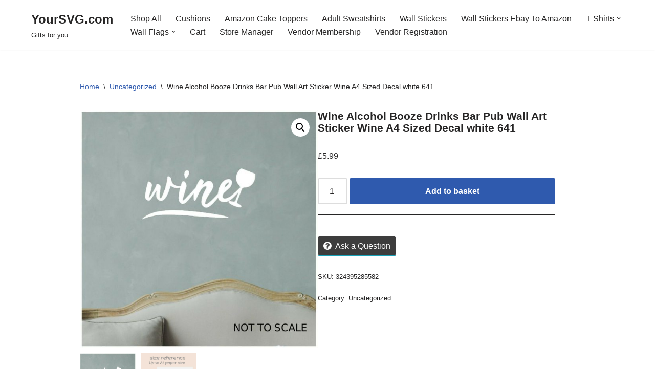

--- FILE ---
content_type: text/html; charset=UTF-8
request_url: https://www.yoursvg.com/product/wine-alcohol-booze-drinks-bar-pub-wall-art-sticker-wine-a4-sized-decal-white-641/
body_size: 21136
content:
<!DOCTYPE html>
<html lang="en-GB">

<head>
	
	<meta charset="UTF-8">
	<meta name="viewport" content="width=device-width, initial-scale=1, minimum-scale=1">
	<link rel="profile" href="https://gmpg.org/xfn/11">
		<title>Wine Alcohol Booze Drinks Bar Pub Wall Art Sticker Wine A4 Sized Decal white 641 &#8211; YourSVG.com</title>
<meta name='robots' content='max-image-preview:large' />
	<style>img:is([sizes="auto" i], [sizes^="auto," i]) { contain-intrinsic-size: 3000px 1500px }</style>
	<link rel="alternate" type="application/rss+xml" title="YourSVG.com &raquo; Feed" href="https://www.yoursvg.com/feed/" />
<link rel="alternate" type="application/rss+xml" title="YourSVG.com &raquo; Comments Feed" href="https://www.yoursvg.com/comments/feed/" />
<link rel="alternate" type="application/rss+xml" title="YourSVG.com &raquo; Wine Alcohol Booze Drinks Bar Pub Wall Art Sticker Wine A4 Sized Decal white 641 Comments Feed" href="https://www.yoursvg.com/product/wine-alcohol-booze-drinks-bar-pub-wall-art-sticker-wine-a4-sized-decal-white-641/feed/" />
<script>
window._wpemojiSettings = {"baseUrl":"https:\/\/s.w.org\/images\/core\/emoji\/16.0.1\/72x72\/","ext":".png","svgUrl":"https:\/\/s.w.org\/images\/core\/emoji\/16.0.1\/svg\/","svgExt":".svg","source":{"wpemoji":"https:\/\/www.yoursvg.com\/wp-includes\/js\/wp-emoji.js?ver=6.8.3","twemoji":"https:\/\/www.yoursvg.com\/wp-includes\/js\/twemoji.js?ver=6.8.3"}};
/**
 * @output wp-includes/js/wp-emoji-loader.js
 */

/**
 * Emoji Settings as exported in PHP via _print_emoji_detection_script().
 * @typedef WPEmojiSettings
 * @type {object}
 * @property {?object} source
 * @property {?string} source.concatemoji
 * @property {?string} source.twemoji
 * @property {?string} source.wpemoji
 * @property {?boolean} DOMReady
 * @property {?Function} readyCallback
 */

/**
 * Support tests.
 * @typedef SupportTests
 * @type {object}
 * @property {?boolean} flag
 * @property {?boolean} emoji
 */

/**
 * IIFE to detect emoji support and load Twemoji if needed.
 *
 * @param {Window} window
 * @param {Document} document
 * @param {WPEmojiSettings} settings
 */
( function wpEmojiLoader( window, document, settings ) {
	if ( typeof Promise === 'undefined' ) {
		return;
	}

	var sessionStorageKey = 'wpEmojiSettingsSupports';
	var tests = [ 'flag', 'emoji' ];

	/**
	 * Checks whether the browser supports offloading to a Worker.
	 *
	 * @since 6.3.0
	 *
	 * @private
	 *
	 * @returns {boolean}
	 */
	function supportsWorkerOffloading() {
		return (
			typeof Worker !== 'undefined' &&
			typeof OffscreenCanvas !== 'undefined' &&
			typeof URL !== 'undefined' &&
			URL.createObjectURL &&
			typeof Blob !== 'undefined'
		);
	}

	/**
	 * @typedef SessionSupportTests
	 * @type {object}
	 * @property {number} timestamp
	 * @property {SupportTests} supportTests
	 */

	/**
	 * Get support tests from session.
	 *
	 * @since 6.3.0
	 *
	 * @private
	 *
	 * @returns {?SupportTests} Support tests, or null if not set or older than 1 week.
	 */
	function getSessionSupportTests() {
		try {
			/** @type {SessionSupportTests} */
			var item = JSON.parse(
				sessionStorage.getItem( sessionStorageKey )
			);
			if (
				typeof item === 'object' &&
				typeof item.timestamp === 'number' &&
				new Date().valueOf() < item.timestamp + 604800 && // Note: Number is a week in seconds.
				typeof item.supportTests === 'object'
			) {
				return item.supportTests;
			}
		} catch ( e ) {}
		return null;
	}

	/**
	 * Persist the supports in session storage.
	 *
	 * @since 6.3.0
	 *
	 * @private
	 *
	 * @param {SupportTests} supportTests Support tests.
	 */
	function setSessionSupportTests( supportTests ) {
		try {
			/** @type {SessionSupportTests} */
			var item = {
				supportTests: supportTests,
				timestamp: new Date().valueOf()
			};

			sessionStorage.setItem(
				sessionStorageKey,
				JSON.stringify( item )
			);
		} catch ( e ) {}
	}

	/**
	 * Checks if two sets of Emoji characters render the same visually.
	 *
	 * This is used to determine if the browser is rendering an emoji with multiple data points
	 * correctly. set1 is the emoji in the correct form, using a zero-width joiner. set2 is the emoji
	 * in the incorrect form, using a zero-width space. If the two sets render the same, then the browser
	 * does not support the emoji correctly.
	 *
	 * This function may be serialized to run in a Worker. Therefore, it cannot refer to variables from the containing
	 * scope. Everything must be passed by parameters.
	 *
	 * @since 4.9.0
	 *
	 * @private
	 *
	 * @param {CanvasRenderingContext2D} context 2D Context.
	 * @param {string} set1 Set of Emoji to test.
	 * @param {string} set2 Set of Emoji to test.
	 *
	 * @return {boolean} True if the two sets render the same.
	 */
	function emojiSetsRenderIdentically( context, set1, set2 ) {
		// Cleanup from previous test.
		context.clearRect( 0, 0, context.canvas.width, context.canvas.height );
		context.fillText( set1, 0, 0 );
		var rendered1 = new Uint32Array(
			context.getImageData(
				0,
				0,
				context.canvas.width,
				context.canvas.height
			).data
		);

		// Cleanup from previous test.
		context.clearRect( 0, 0, context.canvas.width, context.canvas.height );
		context.fillText( set2, 0, 0 );
		var rendered2 = new Uint32Array(
			context.getImageData(
				0,
				0,
				context.canvas.width,
				context.canvas.height
			).data
		);

		return rendered1.every( function ( rendered2Data, index ) {
			return rendered2Data === rendered2[ index ];
		} );
	}

	/**
	 * Checks if the center point of a single emoji is empty.
	 *
	 * This is used to determine if the browser is rendering an emoji with a single data point
	 * correctly. The center point of an incorrectly rendered emoji will be empty. A correctly
	 * rendered emoji will have a non-zero value at the center point.
	 *
	 * This function may be serialized to run in a Worker. Therefore, it cannot refer to variables from the containing
	 * scope. Everything must be passed by parameters.
	 *
	 * @since 6.8.2
	 *
	 * @private
	 *
	 * @param {CanvasRenderingContext2D} context 2D Context.
	 * @param {string} emoji Emoji to test.
	 *
	 * @return {boolean} True if the center point is empty.
	 */
	function emojiRendersEmptyCenterPoint( context, emoji ) {
		// Cleanup from previous test.
		context.clearRect( 0, 0, context.canvas.width, context.canvas.height );
		context.fillText( emoji, 0, 0 );

		// Test if the center point (16, 16) is empty (0,0,0,0).
		var centerPoint = context.getImageData(16, 16, 1, 1);
		for ( var i = 0; i < centerPoint.data.length; i++ ) {
			if ( centerPoint.data[ i ] !== 0 ) {
				// Stop checking the moment it's known not to be empty.
				return false;
			}
		}

		return true;
	}

	/**
	 * Determines if the browser properly renders Emoji that Twemoji can supplement.
	 *
	 * This function may be serialized to run in a Worker. Therefore, it cannot refer to variables from the containing
	 * scope. Everything must be passed by parameters.
	 *
	 * @since 4.2.0
	 *
	 * @private
	 *
	 * @param {CanvasRenderingContext2D} context 2D Context.
	 * @param {string} type Whether to test for support of "flag" or "emoji".
	 * @param {Function} emojiSetsRenderIdentically Reference to emojiSetsRenderIdentically function, needed due to minification.
	 * @param {Function} emojiRendersEmptyCenterPoint Reference to emojiRendersEmptyCenterPoint function, needed due to minification.
	 *
	 * @return {boolean} True if the browser can render emoji, false if it cannot.
	 */
	function browserSupportsEmoji( context, type, emojiSetsRenderIdentically, emojiRendersEmptyCenterPoint ) {
		var isIdentical;

		switch ( type ) {
			case 'flag':
				/*
				 * Test for Transgender flag compatibility. Added in Unicode 13.
				 *
				 * To test for support, we try to render it, and compare the rendering to how it would look if
				 * the browser doesn't render it correctly (white flag emoji + transgender symbol).
				 */
				isIdentical = emojiSetsRenderIdentically(
					context,
					'\uD83C\uDFF3\uFE0F\u200D\u26A7\uFE0F', // as a zero-width joiner sequence
					'\uD83C\uDFF3\uFE0F\u200B\u26A7\uFE0F' // separated by a zero-width space
				);

				if ( isIdentical ) {
					return false;
				}

				/*
				 * Test for Sark flag compatibility. This is the least supported of the letter locale flags,
				 * so gives us an easy test for full support.
				 *
				 * To test for support, we try to render it, and compare the rendering to how it would look if
				 * the browser doesn't render it correctly ([C] + [Q]).
				 */
				isIdentical = emojiSetsRenderIdentically(
					context,
					'\uD83C\uDDE8\uD83C\uDDF6', // as the sequence of two code points
					'\uD83C\uDDE8\u200B\uD83C\uDDF6' // as the two code points separated by a zero-width space
				);

				if ( isIdentical ) {
					return false;
				}

				/*
				 * Test for English flag compatibility. England is a country in the United Kingdom, it
				 * does not have a two letter locale code but rather a five letter sub-division code.
				 *
				 * To test for support, we try to render it, and compare the rendering to how it would look if
				 * the browser doesn't render it correctly (black flag emoji + [G] + [B] + [E] + [N] + [G]).
				 */
				isIdentical = emojiSetsRenderIdentically(
					context,
					// as the flag sequence
					'\uD83C\uDFF4\uDB40\uDC67\uDB40\uDC62\uDB40\uDC65\uDB40\uDC6E\uDB40\uDC67\uDB40\uDC7F',
					// with each code point separated by a zero-width space
					'\uD83C\uDFF4\u200B\uDB40\uDC67\u200B\uDB40\uDC62\u200B\uDB40\uDC65\u200B\uDB40\uDC6E\u200B\uDB40\uDC67\u200B\uDB40\uDC7F'
				);

				return ! isIdentical;
			case 'emoji':
				/*
				 * Does Emoji 16.0 cause the browser to go splat?
				 *
				 * To test for Emoji 16.0 support, try to render a new emoji: Splatter.
				 *
				 * The splatter emoji is a single code point emoji. Testing for browser support
				 * required testing the center point of the emoji to see if it is empty.
				 *
				 * 0xD83E 0xDEDF (\uD83E\uDEDF) == 🫟 Splatter.
				 *
				 * When updating this test, please ensure that the emoji is either a single code point
				 * or switch to using the emojiSetsRenderIdentically function and testing with a zero-width
				 * joiner vs a zero-width space.
				 */
				var notSupported = emojiRendersEmptyCenterPoint( context, '\uD83E\uDEDF' );
				return ! notSupported;
		}

		return false;
	}

	/**
	 * Checks emoji support tests.
	 *
	 * This function may be serialized to run in a Worker. Therefore, it cannot refer to variables from the containing
	 * scope. Everything must be passed by parameters.
	 *
	 * @since 6.3.0
	 *
	 * @private
	 *
	 * @param {string[]} tests Tests.
	 * @param {Function} browserSupportsEmoji Reference to browserSupportsEmoji function, needed due to minification.
	 * @param {Function} emojiSetsRenderIdentically Reference to emojiSetsRenderIdentically function, needed due to minification.
	 * @param {Function} emojiRendersEmptyCenterPoint Reference to emojiRendersEmptyCenterPoint function, needed due to minification.
	 *
	 * @return {SupportTests} Support tests.
	 */
	function testEmojiSupports( tests, browserSupportsEmoji, emojiSetsRenderIdentically, emojiRendersEmptyCenterPoint ) {
		var canvas;
		if (
			typeof WorkerGlobalScope !== 'undefined' &&
			self instanceof WorkerGlobalScope
		) {
			canvas = new OffscreenCanvas( 300, 150 ); // Dimensions are default for HTMLCanvasElement.
		} else {
			canvas = document.createElement( 'canvas' );
		}

		var context = canvas.getContext( '2d', { willReadFrequently: true } );

		/*
		 * Chrome on OS X added native emoji rendering in M41. Unfortunately,
		 * it doesn't work when the font is bolder than 500 weight. So, we
		 * check for bold rendering support to avoid invisible emoji in Chrome.
		 */
		context.textBaseline = 'top';
		context.font = '600 32px Arial';

		var supports = {};
		tests.forEach( function ( test ) {
			supports[ test ] = browserSupportsEmoji( context, test, emojiSetsRenderIdentically, emojiRendersEmptyCenterPoint );
		} );
		return supports;
	}

	/**
	 * Adds a script to the head of the document.
	 *
	 * @ignore
	 *
	 * @since 4.2.0
	 *
	 * @param {string} src The url where the script is located.
	 *
	 * @return {void}
	 */
	function addScript( src ) {
		var script = document.createElement( 'script' );
		script.src = src;
		script.defer = true;
		document.head.appendChild( script );
	}

	settings.supports = {
		everything: true,
		everythingExceptFlag: true
	};

	// Create a promise for DOMContentLoaded since the worker logic may finish after the event has fired.
	var domReadyPromise = new Promise( function ( resolve ) {
		document.addEventListener( 'DOMContentLoaded', resolve, {
			once: true
		} );
	} );

	// Obtain the emoji support from the browser, asynchronously when possible.
	new Promise( function ( resolve ) {
		var supportTests = getSessionSupportTests();
		if ( supportTests ) {
			resolve( supportTests );
			return;
		}

		if ( supportsWorkerOffloading() ) {
			try {
				// Note that the functions are being passed as arguments due to minification.
				var workerScript =
					'postMessage(' +
					testEmojiSupports.toString() +
					'(' +
					[
						JSON.stringify( tests ),
						browserSupportsEmoji.toString(),
						emojiSetsRenderIdentically.toString(),
						emojiRendersEmptyCenterPoint.toString()
					].join( ',' ) +
					'));';
				var blob = new Blob( [ workerScript ], {
					type: 'text/javascript'
				} );
				var worker = new Worker( URL.createObjectURL( blob ), { name: 'wpTestEmojiSupports' } );
				worker.onmessage = function ( event ) {
					supportTests = event.data;
					setSessionSupportTests( supportTests );
					worker.terminate();
					resolve( supportTests );
				};
				return;
			} catch ( e ) {}
		}

		supportTests = testEmojiSupports( tests, browserSupportsEmoji, emojiSetsRenderIdentically, emojiRendersEmptyCenterPoint );
		setSessionSupportTests( supportTests );
		resolve( supportTests );
	} )
		// Once the browser emoji support has been obtained from the session, finalize the settings.
		.then( function ( supportTests ) {
			/*
			 * Tests the browser support for flag emojis and other emojis, and adjusts the
			 * support settings accordingly.
			 */
			for ( var test in supportTests ) {
				settings.supports[ test ] = supportTests[ test ];

				settings.supports.everything =
					settings.supports.everything && settings.supports[ test ];

				if ( 'flag' !== test ) {
					settings.supports.everythingExceptFlag =
						settings.supports.everythingExceptFlag &&
						settings.supports[ test ];
				}
			}

			settings.supports.everythingExceptFlag =
				settings.supports.everythingExceptFlag &&
				! settings.supports.flag;

			// Sets DOMReady to false and assigns a ready function to settings.
			settings.DOMReady = false;
			settings.readyCallback = function () {
				settings.DOMReady = true;
			};
		} )
		.then( function () {
			return domReadyPromise;
		} )
		.then( function () {
			// When the browser can not render everything we need to load a polyfill.
			if ( ! settings.supports.everything ) {
				settings.readyCallback();

				var src = settings.source || {};

				if ( src.concatemoji ) {
					addScript( src.concatemoji );
				} else if ( src.wpemoji && src.twemoji ) {
					addScript( src.twemoji );
					addScript( src.wpemoji );
				}
			}
		} );
} )( window, document, window._wpemojiSettings );
</script>
<style id='wp-emoji-styles-inline-css'>

	img.wp-smiley, img.emoji {
		display: inline !important;
		border: none !important;
		box-shadow: none !important;
		height: 1em !important;
		width: 1em !important;
		margin: 0 0.07em !important;
		vertical-align: -0.1em !important;
		background: none !important;
		padding: 0 !important;
	}
</style>
<link rel='stylesheet' id='wp-block-library-css' href='https://www.yoursvg.com/wp-includes/css/dist/block-library/style.css?ver=6.8.3' media='all' />
<style id='classic-theme-styles-inline-css'>
/**
 * These rules are needed for backwards compatibility.
 * They should match the button element rules in the base theme.json file.
 */
.wp-block-button__link {
	color: #ffffff;
	background-color: #32373c;
	border-radius: 9999px; /* 100% causes an oval, but any explicit but really high value retains the pill shape. */

	/* This needs a low specificity so it won't override the rules from the button element if defined in theme.json. */
	box-shadow: none;
	text-decoration: none;

	/* The extra 2px are added to size solids the same as the outline versions.*/
	padding: calc(0.667em + 2px) calc(1.333em + 2px);

	font-size: 1.125em;
}

.wp-block-file__button {
	background: #32373c;
	color: #ffffff;
	text-decoration: none;
}

</style>
<style id='global-styles-inline-css'>
:root{--wp--preset--aspect-ratio--square: 1;--wp--preset--aspect-ratio--4-3: 4/3;--wp--preset--aspect-ratio--3-4: 3/4;--wp--preset--aspect-ratio--3-2: 3/2;--wp--preset--aspect-ratio--2-3: 2/3;--wp--preset--aspect-ratio--16-9: 16/9;--wp--preset--aspect-ratio--9-16: 9/16;--wp--preset--color--black: #000000;--wp--preset--color--cyan-bluish-gray: #abb8c3;--wp--preset--color--white: #ffffff;--wp--preset--color--pale-pink: #f78da7;--wp--preset--color--vivid-red: #cf2e2e;--wp--preset--color--luminous-vivid-orange: #ff6900;--wp--preset--color--luminous-vivid-amber: #fcb900;--wp--preset--color--light-green-cyan: #7bdcb5;--wp--preset--color--vivid-green-cyan: #00d084;--wp--preset--color--pale-cyan-blue: #8ed1fc;--wp--preset--color--vivid-cyan-blue: #0693e3;--wp--preset--color--vivid-purple: #9b51e0;--wp--preset--color--neve-link-color: var(--nv-primary-accent);--wp--preset--color--neve-link-hover-color: var(--nv-secondary-accent);--wp--preset--color--nv-site-bg: var(--nv-site-bg);--wp--preset--color--nv-light-bg: var(--nv-light-bg);--wp--preset--color--nv-dark-bg: var(--nv-dark-bg);--wp--preset--color--neve-text-color: var(--nv-text-color);--wp--preset--color--nv-text-dark-bg: var(--nv-text-dark-bg);--wp--preset--color--nv-c-1: var(--nv-c-1);--wp--preset--color--nv-c-2: var(--nv-c-2);--wp--preset--gradient--vivid-cyan-blue-to-vivid-purple: linear-gradient(135deg,rgba(6,147,227,1) 0%,rgb(155,81,224) 100%);--wp--preset--gradient--light-green-cyan-to-vivid-green-cyan: linear-gradient(135deg,rgb(122,220,180) 0%,rgb(0,208,130) 100%);--wp--preset--gradient--luminous-vivid-amber-to-luminous-vivid-orange: linear-gradient(135deg,rgba(252,185,0,1) 0%,rgba(255,105,0,1) 100%);--wp--preset--gradient--luminous-vivid-orange-to-vivid-red: linear-gradient(135deg,rgba(255,105,0,1) 0%,rgb(207,46,46) 100%);--wp--preset--gradient--very-light-gray-to-cyan-bluish-gray: linear-gradient(135deg,rgb(238,238,238) 0%,rgb(169,184,195) 100%);--wp--preset--gradient--cool-to-warm-spectrum: linear-gradient(135deg,rgb(74,234,220) 0%,rgb(151,120,209) 20%,rgb(207,42,186) 40%,rgb(238,44,130) 60%,rgb(251,105,98) 80%,rgb(254,248,76) 100%);--wp--preset--gradient--blush-light-purple: linear-gradient(135deg,rgb(255,206,236) 0%,rgb(152,150,240) 100%);--wp--preset--gradient--blush-bordeaux: linear-gradient(135deg,rgb(254,205,165) 0%,rgb(254,45,45) 50%,rgb(107,0,62) 100%);--wp--preset--gradient--luminous-dusk: linear-gradient(135deg,rgb(255,203,112) 0%,rgb(199,81,192) 50%,rgb(65,88,208) 100%);--wp--preset--gradient--pale-ocean: linear-gradient(135deg,rgb(255,245,203) 0%,rgb(182,227,212) 50%,rgb(51,167,181) 100%);--wp--preset--gradient--electric-grass: linear-gradient(135deg,rgb(202,248,128) 0%,rgb(113,206,126) 100%);--wp--preset--gradient--midnight: linear-gradient(135deg,rgb(2,3,129) 0%,rgb(40,116,252) 100%);--wp--preset--font-size--small: 13px;--wp--preset--font-size--medium: 20px;--wp--preset--font-size--large: 36px;--wp--preset--font-size--x-large: 42px;--wp--preset--spacing--20: 0.44rem;--wp--preset--spacing--30: 0.67rem;--wp--preset--spacing--40: 1rem;--wp--preset--spacing--50: 1.5rem;--wp--preset--spacing--60: 2.25rem;--wp--preset--spacing--70: 3.38rem;--wp--preset--spacing--80: 5.06rem;--wp--preset--shadow--natural: 6px 6px 9px rgba(0, 0, 0, 0.2);--wp--preset--shadow--deep: 12px 12px 50px rgba(0, 0, 0, 0.4);--wp--preset--shadow--sharp: 6px 6px 0px rgba(0, 0, 0, 0.2);--wp--preset--shadow--outlined: 6px 6px 0px -3px rgba(255, 255, 255, 1), 6px 6px rgba(0, 0, 0, 1);--wp--preset--shadow--crisp: 6px 6px 0px rgba(0, 0, 0, 1);}:where(.is-layout-flex){gap: 0.5em;}:where(.is-layout-grid){gap: 0.5em;}body .is-layout-flex{display: flex;}.is-layout-flex{flex-wrap: wrap;align-items: center;}.is-layout-flex > :is(*, div){margin: 0;}body .is-layout-grid{display: grid;}.is-layout-grid > :is(*, div){margin: 0;}:where(.wp-block-columns.is-layout-flex){gap: 2em;}:where(.wp-block-columns.is-layout-grid){gap: 2em;}:where(.wp-block-post-template.is-layout-flex){gap: 1.25em;}:where(.wp-block-post-template.is-layout-grid){gap: 1.25em;}.has-black-color{color: var(--wp--preset--color--black) !important;}.has-cyan-bluish-gray-color{color: var(--wp--preset--color--cyan-bluish-gray) !important;}.has-white-color{color: var(--wp--preset--color--white) !important;}.has-pale-pink-color{color: var(--wp--preset--color--pale-pink) !important;}.has-vivid-red-color{color: var(--wp--preset--color--vivid-red) !important;}.has-luminous-vivid-orange-color{color: var(--wp--preset--color--luminous-vivid-orange) !important;}.has-luminous-vivid-amber-color{color: var(--wp--preset--color--luminous-vivid-amber) !important;}.has-light-green-cyan-color{color: var(--wp--preset--color--light-green-cyan) !important;}.has-vivid-green-cyan-color{color: var(--wp--preset--color--vivid-green-cyan) !important;}.has-pale-cyan-blue-color{color: var(--wp--preset--color--pale-cyan-blue) !important;}.has-vivid-cyan-blue-color{color: var(--wp--preset--color--vivid-cyan-blue) !important;}.has-vivid-purple-color{color: var(--wp--preset--color--vivid-purple) !important;}.has-neve-link-color-color{color: var(--wp--preset--color--neve-link-color) !important;}.has-neve-link-hover-color-color{color: var(--wp--preset--color--neve-link-hover-color) !important;}.has-nv-site-bg-color{color: var(--wp--preset--color--nv-site-bg) !important;}.has-nv-light-bg-color{color: var(--wp--preset--color--nv-light-bg) !important;}.has-nv-dark-bg-color{color: var(--wp--preset--color--nv-dark-bg) !important;}.has-neve-text-color-color{color: var(--wp--preset--color--neve-text-color) !important;}.has-nv-text-dark-bg-color{color: var(--wp--preset--color--nv-text-dark-bg) !important;}.has-nv-c-1-color{color: var(--wp--preset--color--nv-c-1) !important;}.has-nv-c-2-color{color: var(--wp--preset--color--nv-c-2) !important;}.has-black-background-color{background-color: var(--wp--preset--color--black) !important;}.has-cyan-bluish-gray-background-color{background-color: var(--wp--preset--color--cyan-bluish-gray) !important;}.has-white-background-color{background-color: var(--wp--preset--color--white) !important;}.has-pale-pink-background-color{background-color: var(--wp--preset--color--pale-pink) !important;}.has-vivid-red-background-color{background-color: var(--wp--preset--color--vivid-red) !important;}.has-luminous-vivid-orange-background-color{background-color: var(--wp--preset--color--luminous-vivid-orange) !important;}.has-luminous-vivid-amber-background-color{background-color: var(--wp--preset--color--luminous-vivid-amber) !important;}.has-light-green-cyan-background-color{background-color: var(--wp--preset--color--light-green-cyan) !important;}.has-vivid-green-cyan-background-color{background-color: var(--wp--preset--color--vivid-green-cyan) !important;}.has-pale-cyan-blue-background-color{background-color: var(--wp--preset--color--pale-cyan-blue) !important;}.has-vivid-cyan-blue-background-color{background-color: var(--wp--preset--color--vivid-cyan-blue) !important;}.has-vivid-purple-background-color{background-color: var(--wp--preset--color--vivid-purple) !important;}.has-neve-link-color-background-color{background-color: var(--wp--preset--color--neve-link-color) !important;}.has-neve-link-hover-color-background-color{background-color: var(--wp--preset--color--neve-link-hover-color) !important;}.has-nv-site-bg-background-color{background-color: var(--wp--preset--color--nv-site-bg) !important;}.has-nv-light-bg-background-color{background-color: var(--wp--preset--color--nv-light-bg) !important;}.has-nv-dark-bg-background-color{background-color: var(--wp--preset--color--nv-dark-bg) !important;}.has-neve-text-color-background-color{background-color: var(--wp--preset--color--neve-text-color) !important;}.has-nv-text-dark-bg-background-color{background-color: var(--wp--preset--color--nv-text-dark-bg) !important;}.has-nv-c-1-background-color{background-color: var(--wp--preset--color--nv-c-1) !important;}.has-nv-c-2-background-color{background-color: var(--wp--preset--color--nv-c-2) !important;}.has-black-border-color{border-color: var(--wp--preset--color--black) !important;}.has-cyan-bluish-gray-border-color{border-color: var(--wp--preset--color--cyan-bluish-gray) !important;}.has-white-border-color{border-color: var(--wp--preset--color--white) !important;}.has-pale-pink-border-color{border-color: var(--wp--preset--color--pale-pink) !important;}.has-vivid-red-border-color{border-color: var(--wp--preset--color--vivid-red) !important;}.has-luminous-vivid-orange-border-color{border-color: var(--wp--preset--color--luminous-vivid-orange) !important;}.has-luminous-vivid-amber-border-color{border-color: var(--wp--preset--color--luminous-vivid-amber) !important;}.has-light-green-cyan-border-color{border-color: var(--wp--preset--color--light-green-cyan) !important;}.has-vivid-green-cyan-border-color{border-color: var(--wp--preset--color--vivid-green-cyan) !important;}.has-pale-cyan-blue-border-color{border-color: var(--wp--preset--color--pale-cyan-blue) !important;}.has-vivid-cyan-blue-border-color{border-color: var(--wp--preset--color--vivid-cyan-blue) !important;}.has-vivid-purple-border-color{border-color: var(--wp--preset--color--vivid-purple) !important;}.has-neve-link-color-border-color{border-color: var(--wp--preset--color--neve-link-color) !important;}.has-neve-link-hover-color-border-color{border-color: var(--wp--preset--color--neve-link-hover-color) !important;}.has-nv-site-bg-border-color{border-color: var(--wp--preset--color--nv-site-bg) !important;}.has-nv-light-bg-border-color{border-color: var(--wp--preset--color--nv-light-bg) !important;}.has-nv-dark-bg-border-color{border-color: var(--wp--preset--color--nv-dark-bg) !important;}.has-neve-text-color-border-color{border-color: var(--wp--preset--color--neve-text-color) !important;}.has-nv-text-dark-bg-border-color{border-color: var(--wp--preset--color--nv-text-dark-bg) !important;}.has-nv-c-1-border-color{border-color: var(--wp--preset--color--nv-c-1) !important;}.has-nv-c-2-border-color{border-color: var(--wp--preset--color--nv-c-2) !important;}.has-vivid-cyan-blue-to-vivid-purple-gradient-background{background: var(--wp--preset--gradient--vivid-cyan-blue-to-vivid-purple) !important;}.has-light-green-cyan-to-vivid-green-cyan-gradient-background{background: var(--wp--preset--gradient--light-green-cyan-to-vivid-green-cyan) !important;}.has-luminous-vivid-amber-to-luminous-vivid-orange-gradient-background{background: var(--wp--preset--gradient--luminous-vivid-amber-to-luminous-vivid-orange) !important;}.has-luminous-vivid-orange-to-vivid-red-gradient-background{background: var(--wp--preset--gradient--luminous-vivid-orange-to-vivid-red) !important;}.has-very-light-gray-to-cyan-bluish-gray-gradient-background{background: var(--wp--preset--gradient--very-light-gray-to-cyan-bluish-gray) !important;}.has-cool-to-warm-spectrum-gradient-background{background: var(--wp--preset--gradient--cool-to-warm-spectrum) !important;}.has-blush-light-purple-gradient-background{background: var(--wp--preset--gradient--blush-light-purple) !important;}.has-blush-bordeaux-gradient-background{background: var(--wp--preset--gradient--blush-bordeaux) !important;}.has-luminous-dusk-gradient-background{background: var(--wp--preset--gradient--luminous-dusk) !important;}.has-pale-ocean-gradient-background{background: var(--wp--preset--gradient--pale-ocean) !important;}.has-electric-grass-gradient-background{background: var(--wp--preset--gradient--electric-grass) !important;}.has-midnight-gradient-background{background: var(--wp--preset--gradient--midnight) !important;}.has-small-font-size{font-size: var(--wp--preset--font-size--small) !important;}.has-medium-font-size{font-size: var(--wp--preset--font-size--medium) !important;}.has-large-font-size{font-size: var(--wp--preset--font-size--large) !important;}.has-x-large-font-size{font-size: var(--wp--preset--font-size--x-large) !important;}
:where(.wp-block-post-template.is-layout-flex){gap: 1.25em;}:where(.wp-block-post-template.is-layout-grid){gap: 1.25em;}
:where(.wp-block-columns.is-layout-flex){gap: 2em;}:where(.wp-block-columns.is-layout-grid){gap: 2em;}
:root :where(.wp-block-pullquote){font-size: 1.5em;line-height: 1.6;}
</style>
<link rel='stylesheet' id='photoswipe-css' href='https://www.yoursvg.com/wp-content/plugins/woocommerce/assets/css/photoswipe/photoswipe.min.css?ver=10.1.1' media='all' />
<link rel='stylesheet' id='photoswipe-default-skin-css' href='https://www.yoursvg.com/wp-content/plugins/woocommerce/assets/css/photoswipe/default-skin/default-skin.min.css?ver=10.1.1' media='all' />
<link rel='stylesheet' id='woocommerce-layout-css' href='https://www.yoursvg.com/wp-content/plugins/woocommerce/assets/css/woocommerce-layout.css?ver=10.1.1' media='all' />
<link rel='stylesheet' id='woocommerce-smallscreen-css' href='https://www.yoursvg.com/wp-content/plugins/woocommerce/assets/css/woocommerce-smallscreen.css?ver=10.1.1' media='only screen and (max-width: 768px)' />
<link rel='stylesheet' id='woocommerce-general-css' href='https://www.yoursvg.com/wp-content/plugins/woocommerce/assets/css/woocommerce.css?ver=10.1.1' media='all' />
<style id='woocommerce-inline-inline-css'>
.woocommerce form .form-row .required { visibility: visible; }
</style>
<link rel='stylesheet' id='brands-styles-css' href='https://www.yoursvg.com/wp-content/plugins/woocommerce/assets/css/brands.css?ver=10.1.1' media='all' />
<link rel='stylesheet' id='neve-woocommerce-css' href='https://www.yoursvg.com/wp-content/themes/neve/assets/css/woocommerce.min.css?ver=4.1.3' media='all' />
<link rel='stylesheet' id='neve-style-css' href='https://www.yoursvg.com/wp-content/themes/neve/style-main-new.min.css?ver=4.1.3' media='all' />
<style id='neve-style-inline-css'>
.is-menu-sidebar .header-menu-sidebar { visibility: visible; }.is-menu-sidebar.menu_sidebar_slide_left .header-menu-sidebar { transform: translate3d(0, 0, 0); left: 0; }.is-menu-sidebar.menu_sidebar_slide_right .header-menu-sidebar { transform: translate3d(0, 0, 0); right: 0; }.is-menu-sidebar.menu_sidebar_pull_right .header-menu-sidebar, .is-menu-sidebar.menu_sidebar_pull_left .header-menu-sidebar { transform: translateX(0); }.is-menu-sidebar.menu_sidebar_dropdown .header-menu-sidebar { height: auto; }.is-menu-sidebar.menu_sidebar_dropdown .header-menu-sidebar-inner { max-height: 400px; padding: 20px 0; }.is-menu-sidebar.menu_sidebar_full_canvas .header-menu-sidebar { opacity: 1; }.header-menu-sidebar .menu-item-nav-search:not(.floating) { pointer-events: none; }.header-menu-sidebar .menu-item-nav-search .is-menu-sidebar { pointer-events: unset; }@media screen and (max-width: 960px) { .builder-item.cr .item--inner { --textalign: center; --justify: center; } }
.nv-meta-list li.meta:not(:last-child):after { content:"/" }.nv-meta-list .no-mobile{
			display:none;
		}.nv-meta-list li.last::after{
			content: ""!important;
		}@media (min-width: 769px) {
			.nv-meta-list .no-mobile {
				display: inline-block;
			}
			.nv-meta-list li.last:not(:last-child)::after {
		 		content: "/" !important;
			}
		}
 :root{ --container: 748px;--postwidth:100%; --primarybtnbg: var(--nv-primary-accent); --primarybtnhoverbg: var(--nv-primary-accent); --primarybtncolor: #fff; --secondarybtncolor: var(--nv-primary-accent); --primarybtnhovercolor: #fff; --secondarybtnhovercolor: var(--nv-primary-accent);--primarybtnborderradius:3px;--secondarybtnborderradius:3px;--secondarybtnborderwidth:3px;--btnpadding:13px 15px;--primarybtnpadding:13px 15px;--secondarybtnpadding:calc(13px - 3px) calc(15px - 3px); --bodyfontfamily: Arial,Helvetica,sans-serif; --bodyfontsize: 15px; --bodylineheight: 1.6; --bodyletterspacing: 0px; --bodyfontweight: 400; --h1fontsize: 36px; --h1fontweight: 700; --h1lineheight: 1.2em; --h1letterspacing: 0px; --h1texttransform: none; --h2fontsize: 28px; --h2fontweight: 700; --h2lineheight: 1.3; --h2letterspacing: 0px; --h2texttransform: none; --h3fontsize: 24px; --h3fontweight: 700; --h3lineheight: 1.4; --h3letterspacing: 0px; --h3texttransform: none; --h4fontsize: 20px; --h4fontweight: 700; --h4lineheight: 1.6; --h4letterspacing: 0px; --h4texttransform: none; --h5fontsize: 16px; --h5fontweight: 700; --h5lineheight: 1.6; --h5letterspacing: 0px; --h5texttransform: none; --h6fontsize: 14px; --h6fontweight: 700; --h6lineheight: 1.6; --h6letterspacing: 0px; --h6texttransform: none;--formfieldborderwidth:2px;--formfieldborderradius:3px; --formfieldbgcolor: var(--nv-site-bg); --formfieldbordercolor: #dddddd; --formfieldcolor: var(--nv-text-color);--formfieldpadding:10px 12px; } .nv-index-posts{ --borderradius:0px; } .alignfull > [class*="__inner-container"], .alignwide > [class*="__inner-container"]{ max-width:718px;margin:auto } .nv-meta-list{ --avatarsize: 20px; } .single .nv-meta-list{ --avatarsize: 20px; } .nv-is-boxed.nv-comments-wrap{ --padding:20px; } .nv-is-boxed.comment-respond{ --padding:20px; } .single:not(.single-product), .page{ --c-vspace:0 0 0 0;; } .global-styled{ --bgcolor: var(--nv-site-bg); } .header-top{ --rowbcolor: var(--nv-light-bg); --color: var(--nv-text-color); --bgcolor: var(--nv-site-bg); } .header-main{ --rowbcolor: var(--nv-light-bg); --color: var(--nv-text-color); } .header-bottom{ --rowbcolor: var(--nv-light-bg); --color: var(--nv-text-color); --bgcolor: var(--nv-site-bg); } .header-menu-sidebar-bg{ --justify: flex-start; --textalign: left;--flexg: 1;--wrapdropdownwidth: auto; --color: var(--nv-text-color); --bgcolor: var(--nv-site-bg); } .header-menu-sidebar{ width: 360px; } .builder-item--logo{ --maxwidth: 120px; --fs: 24px;--padding:10px 0;--margin:0; --textalign: left;--justify: flex-start; } .builder-item--nav-icon,.header-menu-sidebar .close-sidebar-panel .navbar-toggle{ --borderradius:0; } .builder-item--nav-icon{ --label-margin:0 5px 0 0;;--padding:10px 15px;--margin:0; } .builder-item--primary-menu{ --hovercolor: var(--nv-secondary-accent); --hovertextcolor: var(--nv-text-color); --activecolor: var(--nv-primary-accent); --spacing: 20px; --height: 25px;--padding:0;--margin:0; --fontsize: 1em; --lineheight: 1.6; --letterspacing: 0px; --fontweight: 500; --texttransform: none; --iconsize: 1em; } .hfg-is-group.has-primary-menu .inherit-ff{ --inheritedfw: 500; } .footer-top-inner .row{ grid-template-columns:1fr 1fr 1fr; --valign: flex-start; } .footer-top{ --rowbcolor: var(--nv-light-bg); --color: var(--nv-text-color); --bgcolor: var(--nv-site-bg); } .footer-main-inner .row{ grid-template-columns:1fr 1fr 1fr; --valign: flex-start; } .footer-main{ --rowbcolor: var(--nv-light-bg); --color: var(--nv-text-color); --bgcolor: var(--nv-site-bg); } .footer-bottom-inner .row{ grid-template-columns:1fr 1fr 1fr; --valign: flex-start; } .footer-bottom{ --rowbcolor: var(--nv-light-bg); --color: var(--nv-text-dark-bg); --bgcolor: var(--nv-dark-bg); } @media(min-width: 576px){ :root{ --container: 992px;--postwidth:50%;--btnpadding:13px 15px;--primarybtnpadding:13px 15px;--secondarybtnpadding:calc(13px - 3px) calc(15px - 3px); --bodyfontsize: 16px; --bodylineheight: 1.6; --bodyletterspacing: 0px; --h1fontsize: 38px; --h1lineheight: 1.2em; --h1letterspacing: 0px; --h2fontsize: 30px; --h2lineheight: 1.2; --h2letterspacing: 0px; --h3fontsize: 26px; --h3lineheight: 1.4; --h3letterspacing: 0px; --h4fontsize: 22px; --h4lineheight: 1.5; --h4letterspacing: 0px; --h5fontsize: 18px; --h5lineheight: 1.6; --h5letterspacing: 0px; --h6fontsize: 14px; --h6lineheight: 1.6; --h6letterspacing: 0px; } .nv-meta-list{ --avatarsize: 20px; } .single .nv-meta-list{ --avatarsize: 20px; } .nv-is-boxed.nv-comments-wrap{ --padding:30px; } .nv-is-boxed.comment-respond{ --padding:30px; } .single:not(.single-product), .page{ --c-vspace:0 0 0 0;; } .header-menu-sidebar-bg{ --justify: flex-start; --textalign: left;--flexg: 1;--wrapdropdownwidth: auto; } .header-menu-sidebar{ width: 360px; } .builder-item--logo{ --maxwidth: 120px; --fs: 24px;--padding:10px 0;--margin:0; --textalign: left;--justify: flex-start; } .builder-item--nav-icon{ --label-margin:0 5px 0 0;;--padding:10px 15px;--margin:0; } .builder-item--primary-menu{ --spacing: 20px; --height: 25px;--padding:0;--margin:0; --fontsize: 1em; --lineheight: 1.6; --letterspacing: 0px; --iconsize: 1em; } }@media(min-width: 960px){ :root{ --container: 1188px;--postwidth:33.333333333333%;--btnpadding:13px 15px;--primarybtnpadding:13px 15px;--secondarybtnpadding:calc(13px - 3px) calc(15px - 3px); --bodyfontsize: 16px; --bodylineheight: 1.7; --bodyletterspacing: 0px; --h1fontsize: 21px; --h1lineheight: 1.1em; --h1letterspacing: 0px; --h2fontsize: 32px; --h2lineheight: 1.2; --h2letterspacing: 0px; --h3fontsize: 28px; --h3lineheight: 1.4; --h3letterspacing: 0px; --h4fontsize: 24px; --h4lineheight: 1.5; --h4letterspacing: 0px; --h5fontsize: 20px; --h5lineheight: 1.6; --h5letterspacing: 0px; --h6fontsize: 16px; --h6lineheight: 1.6; --h6letterspacing: 0px; } #content .container .col, #content .container-fluid .col{ max-width: 84%; } .alignfull > [class*="__inner-container"], .alignwide > [class*="__inner-container"]{ max-width:968px } .container-fluid .alignfull > [class*="__inner-container"], .container-fluid .alignwide > [class*="__inner-container"]{ max-width:calc(84% + 15px) } .nv-sidebar-wrap, .nv-sidebar-wrap.shop-sidebar{ max-width: 16%; } .nv-meta-list{ --avatarsize: 20px; } .single .nv-meta-list{ --avatarsize: 20px; } .nv-is-boxed.nv-comments-wrap{ --padding:40px; } .nv-is-boxed.comment-respond{ --padding:40px; } .single:not(.single-product), .page{ --c-vspace:0 0 0 0;; } .header-menu-sidebar-bg{ --justify: flex-start; --textalign: left;--flexg: 1;--wrapdropdownwidth: auto; } .header-menu-sidebar{ width: 360px; } .builder-item--logo{ --maxwidth: 120px; --fs: 24px;--padding:10px 0;--margin:0; --textalign: left;--justify: flex-start; } .builder-item--nav-icon{ --label-margin:0 5px 0 0;;--padding:10px 15px;--margin:0; } .builder-item--primary-menu{ --spacing: 20px; --height: 25px;--padding:0;--margin:0; --fontsize: 1em; --lineheight: 1.6; --letterspacing: 0px; --iconsize: 1em; } }:root{--nv-primary-accent:#2f5aae;--nv-secondary-accent:#2f5aae;--nv-site-bg:#ffffff;--nv-light-bg:#f4f5f7;--nv-dark-bg:#121212;--nv-text-color:#272626;--nv-text-dark-bg:#ffffff;--nv-c-1:#9463ae;--nv-c-2:#be574b;--nv-fallback-ff:Arial, Helvetica, sans-serif;}
</style>
<link rel='stylesheet' id='wcfm_enquiry_tab_css-css' href='https://www.yoursvg.com/wp-content/plugins/wc-frontend-manager/assets/css/min/enquiry/wcfm-style-enquiry-tab.css?ver=6.7.21' media='all' />
<link rel='stylesheet' id='chld_thm_cfg_child-css' href='https://www.yoursvg.com/wp-content/themes/neve-child/style.css?ver=2.11.1.1755957751' media='all' />
<link rel='stylesheet' id='jquery-ui-style-css' href='https://www.yoursvg.com/wp-content/plugins/woocommerce/assets/css/jquery-ui/jquery-ui.min.css?ver=10.1.1' media='all' />
<link rel='stylesheet' id='wcfm_fa_icon_css-css' href='https://www.yoursvg.com/wp-content/plugins/wc-frontend-manager/assets/fonts/font-awesome/css/wcfmicon.min.css?ver=6.7.21' media='all' />
<link rel='stylesheet' id='wcfm_core_css-css' href='https://www.yoursvg.com/wp-content/plugins/wc-frontend-manager/assets/css/min/wcfm-style-core.css?ver=6.7.21' media='all' />
<link rel='stylesheet' id='wcfmmp_product_css-css' href='https://www.yoursvg.com/wp-content/plugins/wc-multivendor-marketplace/assets/css/min/store/wcfmmp-style-product.css?ver=3.6.15' media='all' />
<script src="https://www.yoursvg.com/wp-includes/js/jquery/jquery.js?ver=3.7.1" id="jquery-core-js"></script>
<script src="https://www.yoursvg.com/wp-includes/js/jquery/jquery-migrate.js?ver=3.4.1" id="jquery-migrate-js"></script>
<script src="https://www.yoursvg.com/wp-content/plugins/woocommerce/assets/js/jquery-blockui/jquery.blockUI.js?ver=2.7.0-wc.10.1.1" id="jquery-blockui-js" defer data-wp-strategy="defer"></script>
<script id="wc-add-to-cart-js-extra">
var wc_add_to_cart_params = {"ajax_url":"\/wp-admin\/admin-ajax.php","wc_ajax_url":"\/?wc-ajax=%%endpoint%%","i18n_view_cart":"View basket","cart_url":"https:\/\/www.yoursvg.com\/cart\/","is_cart":"","cart_redirect_after_add":"yes"};
</script>
<script src="https://www.yoursvg.com/wp-content/plugins/woocommerce/assets/js/frontend/add-to-cart.js?ver=10.1.1" id="wc-add-to-cart-js" defer data-wp-strategy="defer"></script>
<script src="https://www.yoursvg.com/wp-content/plugins/woocommerce/assets/js/zoom/jquery.zoom.js?ver=1.7.21-wc.10.1.1" id="zoom-js" defer data-wp-strategy="defer"></script>
<script src="https://www.yoursvg.com/wp-content/plugins/woocommerce/assets/js/flexslider/jquery.flexslider.js?ver=2.7.2-wc.10.1.1" id="flexslider-js" defer data-wp-strategy="defer"></script>
<script src="https://www.yoursvg.com/wp-content/plugins/woocommerce/assets/js/photoswipe/photoswipe.js?ver=4.1.1-wc.10.1.1" id="photoswipe-js" defer data-wp-strategy="defer"></script>
<script src="https://www.yoursvg.com/wp-content/plugins/woocommerce/assets/js/photoswipe/photoswipe-ui-default.js?ver=4.1.1-wc.10.1.1" id="photoswipe-ui-default-js" defer data-wp-strategy="defer"></script>
<script id="wc-single-product-js-extra">
var wc_single_product_params = {"i18n_required_rating_text":"Please select a rating","i18n_rating_options":["1 of 5 stars","2 of 5 stars","3 of 5 stars","4 of 5 stars","5 of 5 stars"],"i18n_product_gallery_trigger_text":"View full-screen image gallery","review_rating_required":"yes","flexslider":{"rtl":false,"animation":"slide","smoothHeight":true,"directionNav":false,"controlNav":"thumbnails","slideshow":false,"animationSpeed":500,"animationLoop":false,"allowOneSlide":false},"zoom_enabled":"1","zoom_options":[],"photoswipe_enabled":"1","photoswipe_options":{"shareEl":false,"closeOnScroll":false,"history":false,"hideAnimationDuration":0,"showAnimationDuration":0},"flexslider_enabled":"1"};
</script>
<script src="https://www.yoursvg.com/wp-content/plugins/woocommerce/assets/js/frontend/single-product.js?ver=10.1.1" id="wc-single-product-js" defer data-wp-strategy="defer"></script>
<script src="https://www.yoursvg.com/wp-content/plugins/woocommerce/assets/js/js-cookie/js.cookie.js?ver=2.1.4-wc.10.1.1" id="js-cookie-js" defer data-wp-strategy="defer"></script>
<script id="woocommerce-js-extra">
var woocommerce_params = {"ajax_url":"\/wp-admin\/admin-ajax.php","wc_ajax_url":"\/?wc-ajax=%%endpoint%%","i18n_password_show":"Show password","i18n_password_hide":"Hide password"};
</script>
<script src="https://www.yoursvg.com/wp-content/plugins/woocommerce/assets/js/frontend/woocommerce.js?ver=10.1.1" id="woocommerce-js" defer data-wp-strategy="defer"></script>
<link rel="https://api.w.org/" href="https://www.yoursvg.com/wp-json/" /><link rel="alternate" title="JSON" type="application/json" href="https://www.yoursvg.com/wp-json/wp/v2/product/11321" /><link rel="EditURI" type="application/rsd+xml" title="RSD" href="https://www.yoursvg.com/xmlrpc.php?rsd" />
<meta name="generator" content="WordPress 6.8.3" />
<meta name="generator" content="WooCommerce 10.1.1" />
<link rel="canonical" href="https://www.yoursvg.com/product/wine-alcohol-booze-drinks-bar-pub-wall-art-sticker-wine-a4-sized-decal-white-641/" />
<link rel='shortlink' href='https://www.yoursvg.com/?p=11321' />
<link rel="alternate" title="oEmbed (JSON)" type="application/json+oembed" href="https://www.yoursvg.com/wp-json/oembed/1.0/embed?url=https%3A%2F%2Fwww.yoursvg.com%2Fproduct%2Fwine-alcohol-booze-drinks-bar-pub-wall-art-sticker-wine-a4-sized-decal-white-641%2F" />
<link rel="alternate" title="oEmbed (XML)" type="text/xml+oembed" href="https://www.yoursvg.com/wp-json/oembed/1.0/embed?url=https%3A%2F%2Fwww.yoursvg.com%2Fproduct%2Fwine-alcohol-booze-drinks-bar-pub-wall-art-sticker-wine-a4-sized-decal-white-641%2F&#038;format=xml" />
	<noscript><style>.woocommerce-product-gallery{ opacity: 1 !important; }</style></noscript>
			<style id="wp-custom-css">
			fpd-sc-action {
    background: #342e54;
    color: rgb(254 254 254);
    font-size: 29px;
    border-radius: 2px;
    cursor: pointer;
    padding: 4px 8px;
    display: inline-block;
    margin: 0 5px 8px 0;
	
	
.elementor-aspect-ratio-169 .elementor-video-wrapper {
    padding-bottom: 38%;
}		</style>
		
	</head>

<body  class="wp-singular product-template-default single single-product postid-11321 wp-theme-neve wp-child-theme-neve-child theme-neve woocommerce woocommerce-page woocommerce-no-js  nv-blog-grid nv-sidebar-full-width menu_sidebar_slide_left wcfm-theme-neve" id="neve_body"  >
<div class="wrapper">
	
	<header class="header"  >
		<a class="neve-skip-link show-on-focus" href="#content" >
			Skip to content		</a>
		<div id="header-grid"  class="hfg_header site-header">
	
<nav class="header--row header-main hide-on-mobile hide-on-tablet layout-full-contained nv-navbar header--row"
	data-row-id="main" data-show-on="desktop">

	<div
		class="header--row-inner header-main-inner">
		<div class="container">
			<div
				class="row row--wrapper"
				data-section="hfg_header_layout_main" >
				<div class="hfg-slot left"><div class="builder-item desktop-left"><div class="item--inner builder-item--logo"
		data-section="title_tagline"
		data-item-id="logo">
	
<div class="site-logo">
	<a class="brand" href="https://www.yoursvg.com/" aria-label="YourSVG.com Gifts for you" rel="home"><div class="nv-title-tagline-wrap"><p class="site-title">YourSVG.com</p><small>Gifts for you</small></div></a></div>
	</div>

</div></div><div class="hfg-slot right"><div class="builder-item has-nav"><div class="item--inner builder-item--primary-menu has_menu"
		data-section="header_menu_primary"
		data-item-id="primary-menu">
	<div class="nv-nav-wrap">
	<div role="navigation" class="nav-menu-primary"
			aria-label="Primary Menu">

		<ul id="nv-primary-navigation-main" class="primary-menu-ul nav-ul menu-desktop"><li id="menu-item-15652" class="menu-item menu-item-type-taxonomy menu-item-object-product_cat menu-item-15652"><div class="wrap"><a href="https://www.yoursvg.com/product-category/shop-all/">Shop All</a></div></li>
<li id="menu-item-15654" class="menu-item menu-item-type-taxonomy menu-item-object-product_cat menu-item-15654"><div class="wrap"><a href="https://www.yoursvg.com/product-category/cushions/">Cushions</a></div></li>
<li id="menu-item-15655" class="menu-item menu-item-type-taxonomy menu-item-object-product_cat menu-item-15655"><div class="wrap"><a href="https://www.yoursvg.com/product-category/amazon-cake-toppers/">Amazon Cake Toppers</a></div></li>
<li id="menu-item-15657" class="menu-item menu-item-type-taxonomy menu-item-object-product_cat menu-item-15657"><div class="wrap"><a href="https://www.yoursvg.com/product-category/adult-sweatshirts/">Adult Sweatshirts</a></div></li>
<li id="menu-item-15660" class="menu-item menu-item-type-taxonomy menu-item-object-product_cat menu-item-15660"><div class="wrap"><a href="https://www.yoursvg.com/product-category/wall-stickers/">Wall Stickers</a></div></li>
<li id="menu-item-15658" class="menu-item menu-item-type-taxonomy menu-item-object-product_cat menu-item-15658"><div class="wrap"><a href="https://www.yoursvg.com/product-category/wall-ebay-to-amazon/">Wall Stickers Ebay To Amazon</a></div></li>
<li id="menu-item-15665" class="menu-item menu-item-type-taxonomy menu-item-object-product_cat menu-item-has-children menu-item-15665"><div class="wrap"><a href="https://www.yoursvg.com/product-category/t-shirts/"><span class="menu-item-title-wrap dd-title">T-Shirts</span></a><div role="button" aria-pressed="false" aria-label="Open Submenu" tabindex="0" class="caret-wrap caret 7" style="margin-left:5px;"><span class="caret"><svg fill="currentColor" aria-label="Dropdown" xmlns="http://www.w3.org/2000/svg" viewBox="0 0 448 512"><path d="M207.029 381.476L12.686 187.132c-9.373-9.373-9.373-24.569 0-33.941l22.667-22.667c9.357-9.357 24.522-9.375 33.901-.04L224 284.505l154.745-154.021c9.379-9.335 24.544-9.317 33.901.04l22.667 22.667c9.373 9.373 9.373 24.569 0 33.941L240.971 381.476c-9.373 9.372-24.569 9.372-33.942 0z"/></svg></span></div></div>
<ul class="sub-menu">
	<li id="menu-item-15659" class="menu-item menu-item-type-taxonomy menu-item-object-product_cat menu-item-15659"><div class="wrap"><a href="https://www.yoursvg.com/product-category/adult-t-shirts/">Adult T-shirts</a></div></li>
	<li id="menu-item-15662" class="menu-item menu-item-type-taxonomy menu-item-object-product_cat menu-item-15662"><div class="wrap"><a href="https://www.yoursvg.com/product-category/kids-t-shirts/">Kids T-shirts</a></div></li>
	<li id="menu-item-15663" class="menu-item menu-item-type-taxonomy menu-item-object-product_cat menu-item-15663"><div class="wrap"><a href="https://www.yoursvg.com/product-category/kids-t-shirts-personalised/">Kids T-Shirts &#8211; Personalised</a></div></li>
</ul>
</li>
<li id="menu-item-15653" class="menu-item menu-item-type-taxonomy menu-item-object-product_cat menu-item-has-children menu-item-15653"><div class="wrap"><a href="https://www.yoursvg.com/product-category/wall-flags/"><span class="menu-item-title-wrap dd-title">Wall Flags</span></a><div role="button" aria-pressed="false" aria-label="Open Submenu" tabindex="0" class="caret-wrap caret 11" style="margin-left:5px;"><span class="caret"><svg fill="currentColor" aria-label="Dropdown" xmlns="http://www.w3.org/2000/svg" viewBox="0 0 448 512"><path d="M207.029 381.476L12.686 187.132c-9.373-9.373-9.373-24.569 0-33.941l22.667-22.667c9.357-9.357 24.522-9.375 33.901-.04L224 284.505l154.745-154.021c9.379-9.335 24.544-9.317 33.901.04l22.667 22.667c9.373 9.373 9.373 24.569 0 33.941L240.971 381.476c-9.373 9.372-24.569 9.372-33.942 0z"/></svg></span></div></div>
<ul class="sub-menu">
	<li id="menu-item-15661" class="menu-item menu-item-type-taxonomy menu-item-object-product_cat menu-item-15661"><div class="wrap"><a href="https://www.yoursvg.com/product-category/wall-flags-personalised/">Wall Flags &#8211; Personalised</a></div></li>
</ul>
</li>
<li id="menu-item-15667" class="menu-item menu-item-type-post_type menu-item-object-page menu-item-15667"><div class="wrap"><a href="https://www.yoursvg.com/cart/">Cart</a></div></li>
<li id="menu-item-15992" class="menu-item menu-item-type-post_type menu-item-object-page menu-item-15992"><div class="wrap"><a href="https://www.yoursvg.com/store-manager/">Store Manager</a></div></li>
<li id="menu-item-15996" class="menu-item menu-item-type-post_type menu-item-object-page menu-item-15996"><div class="wrap"><a href="https://www.yoursvg.com/vendor-membership/">Vendor Membership</a></div></li>
<li id="menu-item-15998" class="menu-item menu-item-type-post_type menu-item-object-page menu-item-15998"><div class="wrap"><a href="https://www.yoursvg.com/vendor-register/">Vendor Registration</a></div></li>
</ul>	</div>
</div>

	</div>

</div></div>							</div>
		</div>
	</div>
</nav>


<nav class="header--row header-main hide-on-desktop layout-full-contained nv-navbar header--row"
	data-row-id="main" data-show-on="mobile">

	<div
		class="header--row-inner header-main-inner">
		<div class="container">
			<div
				class="row row--wrapper"
				data-section="hfg_header_layout_main" >
				<div class="hfg-slot left"><div class="builder-item tablet-left mobile-left"><div class="item--inner builder-item--logo"
		data-section="title_tagline"
		data-item-id="logo">
	
<div class="site-logo">
	<a class="brand" href="https://www.yoursvg.com/" aria-label="YourSVG.com Gifts for you" rel="home"><div class="nv-title-tagline-wrap"><p class="site-title">YourSVG.com</p><small>Gifts for you</small></div></a></div>
	</div>

</div></div><div class="hfg-slot right"><div class="builder-item tablet-left mobile-left"><div class="item--inner builder-item--nav-icon"
		data-section="header_menu_icon"
		data-item-id="nav-icon">
	<div class="menu-mobile-toggle item-button navbar-toggle-wrapper">
	<button type="button" class=" navbar-toggle"
			value="Navigation Menu"
					aria-label="Navigation Menu "
			aria-expanded="false" onclick="if('undefined' !== typeof toggleAriaClick ) { toggleAriaClick() }">
					<span class="bars">
				<span class="icon-bar"></span>
				<span class="icon-bar"></span>
				<span class="icon-bar"></span>
			</span>
					<span class="screen-reader-text">Navigation Menu</span>
	</button>
</div> <!--.navbar-toggle-wrapper-->


	</div>

</div></div>							</div>
		</div>
	</div>
</nav>

<div
		id="header-menu-sidebar" class="header-menu-sidebar tcb menu-sidebar-panel slide_left hfg-pe"
		data-row-id="sidebar">
	<div id="header-menu-sidebar-bg" class="header-menu-sidebar-bg">
				<div class="close-sidebar-panel navbar-toggle-wrapper">
			<button type="button" class="hamburger is-active  navbar-toggle active" 					value="Navigation Menu"
					aria-label="Navigation Menu "
					aria-expanded="false" onclick="if('undefined' !== typeof toggleAriaClick ) { toggleAriaClick() }">
								<span class="bars">
						<span class="icon-bar"></span>
						<span class="icon-bar"></span>
						<span class="icon-bar"></span>
					</span>
								<span class="screen-reader-text">
			Navigation Menu					</span>
			</button>
		</div>
					<div id="header-menu-sidebar-inner" class="header-menu-sidebar-inner tcb ">
						<div class="builder-item has-nav"><div class="item--inner builder-item--primary-menu has_menu"
		data-section="header_menu_primary"
		data-item-id="primary-menu">
	<div class="nv-nav-wrap">
	<div role="navigation" class="nav-menu-primary"
			aria-label="Primary Menu">

		<ul id="nv-primary-navigation-sidebar" class="primary-menu-ul nav-ul menu-mobile"><li class="menu-item menu-item-type-taxonomy menu-item-object-product_cat menu-item-15652"><div class="wrap"><a href="https://www.yoursvg.com/product-category/shop-all/">Shop All</a></div></li>
<li class="menu-item menu-item-type-taxonomy menu-item-object-product_cat menu-item-15654"><div class="wrap"><a href="https://www.yoursvg.com/product-category/cushions/">Cushions</a></div></li>
<li class="menu-item menu-item-type-taxonomy menu-item-object-product_cat menu-item-15655"><div class="wrap"><a href="https://www.yoursvg.com/product-category/amazon-cake-toppers/">Amazon Cake Toppers</a></div></li>
<li class="menu-item menu-item-type-taxonomy menu-item-object-product_cat menu-item-15657"><div class="wrap"><a href="https://www.yoursvg.com/product-category/adult-sweatshirts/">Adult Sweatshirts</a></div></li>
<li class="menu-item menu-item-type-taxonomy menu-item-object-product_cat menu-item-15660"><div class="wrap"><a href="https://www.yoursvg.com/product-category/wall-stickers/">Wall Stickers</a></div></li>
<li class="menu-item menu-item-type-taxonomy menu-item-object-product_cat menu-item-15658"><div class="wrap"><a href="https://www.yoursvg.com/product-category/wall-ebay-to-amazon/">Wall Stickers Ebay To Amazon</a></div></li>
<li class="menu-item menu-item-type-taxonomy menu-item-object-product_cat menu-item-has-children menu-item-15665"><div class="wrap"><a href="https://www.yoursvg.com/product-category/t-shirts/"><span class="menu-item-title-wrap dd-title">T-Shirts</span></a><button tabindex="0" type="button" class="caret-wrap navbar-toggle 7 " style="margin-left:5px;"  aria-label="Toggle T-Shirts"><span class="caret"><svg fill="currentColor" aria-label="Dropdown" xmlns="http://www.w3.org/2000/svg" viewBox="0 0 448 512"><path d="M207.029 381.476L12.686 187.132c-9.373-9.373-9.373-24.569 0-33.941l22.667-22.667c9.357-9.357 24.522-9.375 33.901-.04L224 284.505l154.745-154.021c9.379-9.335 24.544-9.317 33.901.04l22.667 22.667c9.373 9.373 9.373 24.569 0 33.941L240.971 381.476c-9.373 9.372-24.569 9.372-33.942 0z"/></svg></span></button></div>
<ul class="sub-menu">
	<li class="menu-item menu-item-type-taxonomy menu-item-object-product_cat menu-item-15659"><div class="wrap"><a href="https://www.yoursvg.com/product-category/adult-t-shirts/">Adult T-shirts</a></div></li>
	<li class="menu-item menu-item-type-taxonomy menu-item-object-product_cat menu-item-15662"><div class="wrap"><a href="https://www.yoursvg.com/product-category/kids-t-shirts/">Kids T-shirts</a></div></li>
	<li class="menu-item menu-item-type-taxonomy menu-item-object-product_cat menu-item-15663"><div class="wrap"><a href="https://www.yoursvg.com/product-category/kids-t-shirts-personalised/">Kids T-Shirts &#8211; Personalised</a></div></li>
</ul>
</li>
<li class="menu-item menu-item-type-taxonomy menu-item-object-product_cat menu-item-has-children menu-item-15653"><div class="wrap"><a href="https://www.yoursvg.com/product-category/wall-flags/"><span class="menu-item-title-wrap dd-title">Wall Flags</span></a><button tabindex="0" type="button" class="caret-wrap navbar-toggle 11 " style="margin-left:5px;"  aria-label="Toggle Wall Flags"><span class="caret"><svg fill="currentColor" aria-label="Dropdown" xmlns="http://www.w3.org/2000/svg" viewBox="0 0 448 512"><path d="M207.029 381.476L12.686 187.132c-9.373-9.373-9.373-24.569 0-33.941l22.667-22.667c9.357-9.357 24.522-9.375 33.901-.04L224 284.505l154.745-154.021c9.379-9.335 24.544-9.317 33.901.04l22.667 22.667c9.373 9.373 9.373 24.569 0 33.941L240.971 381.476c-9.373 9.372-24.569 9.372-33.942 0z"/></svg></span></button></div>
<ul class="sub-menu">
	<li class="menu-item menu-item-type-taxonomy menu-item-object-product_cat menu-item-15661"><div class="wrap"><a href="https://www.yoursvg.com/product-category/wall-flags-personalised/">Wall Flags &#8211; Personalised</a></div></li>
</ul>
</li>
<li class="menu-item menu-item-type-post_type menu-item-object-page menu-item-15667"><div class="wrap"><a href="https://www.yoursvg.com/cart/">Cart</a></div></li>
<li class="menu-item menu-item-type-post_type menu-item-object-page menu-item-15992"><div class="wrap"><a href="https://www.yoursvg.com/store-manager/">Store Manager</a></div></li>
<li class="menu-item menu-item-type-post_type menu-item-object-page menu-item-15996"><div class="wrap"><a href="https://www.yoursvg.com/vendor-membership/">Vendor Membership</a></div></li>
<li class="menu-item menu-item-type-post_type menu-item-object-page menu-item-15998"><div class="wrap"><a href="https://www.yoursvg.com/vendor-register/">Vendor Registration</a></div></li>
</ul>	</div>
</div>

	</div>

</div>					</div>
	</div>
</div>
<div class="header-menu-sidebar-overlay hfg-ov hfg-pe" onclick="if('undefined' !== typeof toggleAriaClick ) { toggleAriaClick() }"></div>
</div>
	</header>

	<style>.nav-ul li:focus-within .wrap.active + .sub-menu { opacity: 1; visibility: visible; }.nav-ul li.neve-mega-menu:focus-within .wrap.active + .sub-menu { display: grid; }.nav-ul li > .wrap { display: flex; align-items: center; position: relative; padding: 0 4px; }.nav-ul:not(.menu-mobile):not(.neve-mega-menu) > li > .wrap > a { padding-top: 1px }</style><style>.header-menu-sidebar .nav-ul li .wrap { padding: 0 4px; }.header-menu-sidebar .nav-ul li .wrap a { flex-grow: 1; display: flex; }.header-menu-sidebar .nav-ul li .wrap a .dd-title { width: var(--wrapdropdownwidth); }.header-menu-sidebar .nav-ul li .wrap button { border: 0; z-index: 1; background: 0; }.header-menu-sidebar .nav-ul li:not([class*=block]):not(.menu-item-has-children) > .wrap > a { padding-right: calc(1em + (18px*2)); text-wrap: wrap; white-space: normal;}.header-menu-sidebar .nav-ul li.menu-item-has-children:not([class*=block]) > .wrap > a { margin-right: calc(-1em - (18px*2)); padding-right: 46px;}</style>

	
	<main id="content" class="neve-main">

<div class="container shop-container"><div class="row">
	<div class="nv-index-posts nv-shop col"><div class="nv-bc-count-wrap"><nav class="woocommerce-breadcrumb" aria-label="Breadcrumb"><a href="https://www.yoursvg.com">Home</a><span class="nv-breadcrumb-delimiter">\</span><a href="https://www.yoursvg.com/product-category/uncategorized/">Uncategorized</a><span class="nv-breadcrumb-delimiter">\</span>Wine Alcohol Booze Drinks Bar Pub Wall Art Sticker Wine A4 Sized Decal white 641</nav></div>
					
			<div class="woocommerce-notices-wrapper"></div><div id="product-11321" class="product type-product post-11321 status-publish first instock product_cat-uncategorized has-post-thumbnail featured shipping-taxable purchasable product-type-simple">

	<div class="nv-single-product-top"><div class="woocommerce-product-gallery woocommerce-product-gallery--with-images woocommerce-product-gallery--columns-4 images" data-columns="4" style="opacity: 0; transition: opacity .25s ease-in-out;">
	<div class="woocommerce-product-gallery__wrapper">
		<div data-thumb="https://www.yoursvg.com/wp-content/uploads/2021/08/57-36-100x100.jpg" data-thumb-alt="Wine Alcohol Booze Drinks Bar Pub Wall Art Sticker Wine A4 Sized Decal white 641" data-thumb-srcset="https://www.yoursvg.com/wp-content/uploads/2021/08/57-36-100x100.jpg 100w, https://www.yoursvg.com/wp-content/uploads/2021/08/57-36-300x300.jpg 300w, https://www.yoursvg.com/wp-content/uploads/2021/08/57-36-600x600.jpg 600w, https://www.yoursvg.com/wp-content/uploads/2021/08/57-36-1024x1024.jpg 1024w, https://www.yoursvg.com/wp-content/uploads/2021/08/57-36-150x150.jpg 150w, https://www.yoursvg.com/wp-content/uploads/2021/08/57-36-768x768.jpg 768w, https://www.yoursvg.com/wp-content/uploads/2021/08/57-36-1536x1536.jpg 1536w, https://www.yoursvg.com/wp-content/uploads/2021/08/57-36-400x400.jpg 400w, https://www.yoursvg.com/wp-content/uploads/2021/08/57-36.jpg 1600w"  data-thumb-sizes="(max-width: 100px) 100vw, 100px" class="woocommerce-product-gallery__image"><a href="https://www.yoursvg.com/wp-content/uploads/2021/08/57-36.jpg"><img width="600" height="600" src="https://www.yoursvg.com/wp-content/uploads/2021/08/57-36-600x600.jpg" class="wp-post-image" alt="Wine Alcohol Booze Drinks Bar Pub Wall Art Sticker Wine A4 Sized Decal white 641" data-caption="" data-src="https://www.yoursvg.com/wp-content/uploads/2021/08/57-36.jpg" data-large_image="https://www.yoursvg.com/wp-content/uploads/2021/08/57-36.jpg" data-large_image_width="1600" data-large_image_height="1600" decoding="async" fetchpriority="high" srcset="https://www.yoursvg.com/wp-content/uploads/2021/08/57-36-600x600.jpg 600w, https://www.yoursvg.com/wp-content/uploads/2021/08/57-36-300x300.jpg 300w, https://www.yoursvg.com/wp-content/uploads/2021/08/57-36-100x100.jpg 100w, https://www.yoursvg.com/wp-content/uploads/2021/08/57-36-1024x1024.jpg 1024w, https://www.yoursvg.com/wp-content/uploads/2021/08/57-36-150x150.jpg 150w, https://www.yoursvg.com/wp-content/uploads/2021/08/57-36-768x768.jpg 768w, https://www.yoursvg.com/wp-content/uploads/2021/08/57-36-1536x1536.jpg 1536w, https://www.yoursvg.com/wp-content/uploads/2021/08/57-36-400x400.jpg 400w, https://www.yoursvg.com/wp-content/uploads/2021/08/57-36.jpg 1600w" sizes="(max-width: 600px) 100vw, 600px" /></a></div><div data-thumb="https://www.yoursvg.com/wp-content/uploads/2021/08/57-37-100x100.jpg" data-thumb-alt="Wine Alcohol Booze Drinks Bar Pub Wall Art Sticker Wine A4 Sized Decal white 641 - Image 2" data-thumb-srcset="https://www.yoursvg.com/wp-content/uploads/2021/08/57-37-100x100.jpg 100w, https://www.yoursvg.com/wp-content/uploads/2021/08/57-37-300x300.jpg 300w, https://www.yoursvg.com/wp-content/uploads/2021/08/57-37-600x600.jpg 600w, https://www.yoursvg.com/wp-content/uploads/2021/08/57-37-1024x1024.jpg 1024w, https://www.yoursvg.com/wp-content/uploads/2021/08/57-37-150x150.jpg 150w, https://www.yoursvg.com/wp-content/uploads/2021/08/57-37-768x768.jpg 768w, https://www.yoursvg.com/wp-content/uploads/2021/08/57-37-1536x1536.jpg 1536w, https://www.yoursvg.com/wp-content/uploads/2021/08/57-37-400x400.jpg 400w, https://www.yoursvg.com/wp-content/uploads/2021/08/57-37.jpg 1600w"  data-thumb-sizes="(max-width: 100px) 100vw, 100px" class="woocommerce-product-gallery__image"><a href="https://www.yoursvg.com/wp-content/uploads/2021/08/57-37.jpg"><img width="600" height="600" src="https://www.yoursvg.com/wp-content/uploads/2021/08/57-37-600x600.jpg" class="" alt="Wine Alcohol Booze Drinks Bar Pub Wall Art Sticker Wine A4 Sized Decal white 641 - Image 2" data-caption="" data-src="https://www.yoursvg.com/wp-content/uploads/2021/08/57-37.jpg" data-large_image="https://www.yoursvg.com/wp-content/uploads/2021/08/57-37.jpg" data-large_image_width="1600" data-large_image_height="1600" decoding="async" srcset="https://www.yoursvg.com/wp-content/uploads/2021/08/57-37-600x600.jpg 600w, https://www.yoursvg.com/wp-content/uploads/2021/08/57-37-300x300.jpg 300w, https://www.yoursvg.com/wp-content/uploads/2021/08/57-37-100x100.jpg 100w, https://www.yoursvg.com/wp-content/uploads/2021/08/57-37-1024x1024.jpg 1024w, https://www.yoursvg.com/wp-content/uploads/2021/08/57-37-150x150.jpg 150w, https://www.yoursvg.com/wp-content/uploads/2021/08/57-37-768x768.jpg 768w, https://www.yoursvg.com/wp-content/uploads/2021/08/57-37-1536x1536.jpg 1536w, https://www.yoursvg.com/wp-content/uploads/2021/08/57-37-400x400.jpg 400w, https://www.yoursvg.com/wp-content/uploads/2021/08/57-37.jpg 1600w" sizes="(max-width: 600px) 100vw, 600px" /></a></div>	</div>
</div>

	<div class="summary entry-summary">
		<h1 class="product_title entry-title">Wine Alcohol Booze Drinks Bar Pub Wall Art Sticker Wine A4 Sized Decal white 641</h1><p class="price"><span class="woocommerce-Price-amount amount"><bdi><span class="woocommerce-Price-currencySymbol">&pound;</span>5.99</bdi></span></p>

	
	<form class="cart" action="https://www.yoursvg.com/product/wine-alcohol-booze-drinks-bar-pub-wall-art-sticker-wine-a4-sized-decal-white-641/" method="post" enctype='multipart/form-data'>
		
		<div class="quantity">
		<label class="screen-reader-text" for="quantity_692ad4853ce05">Wine Alcohol Booze Drinks Bar Pub Wall Art Sticker Wine A4 Sized Decal white 641 quantity</label>
	<input
		type="number"
				id="quantity_692ad4853ce05"
		class="input-text qty text"
		name="quantity"
		value="1"
		aria-label="Product quantity"
				min="1"
							step="1"
			placeholder=""
			inputmode="numeric"
			autocomplete="off"
			/>
	</div>

		<button type="submit" name="add-to-cart" value="11321" class="single_add_to_cart_button button alt">Add to basket</button>

			</form>

	
			<div class="wcfm_ele_wrapper wcfm_catalog_enquiry_button_wrapper">
				<div class="wcfm-clearfix"></div>
				<a href="#" class="wcfm_catalog_enquiry " data-store="0" data-product="11321" style="margin-right:10px;"><span class="wcfmfa fa-question-circle"></span>&nbsp;&nbsp;<span class="add_enquiry_label">Ask a Question</span></a>
												<div class="wcfm-clearfix"></div>
			</div>
			<div class="product_meta">

	
	
		<span class="sku_wrapper">SKU: <span class="sku">324395285582</span></span>

	
	<span class="posted_in">Category: <a href="https://www.yoursvg.com/product-category/uncategorized/" rel="tag">Uncategorized</a></span>
	
	
</div>
	</div>

	</div>
	<div class="woocommerce-tabs wc-tabs-wrapper">
		<ul class="tabs wc-tabs" role="tablist">
							<li role="presentation" class="description_tab" id="tab-title-description">
					<a href="#tab-description" role="tab" aria-controls="tab-description">
						Description					</a>
				</li>
							<li role="presentation" class="additional_information_tab" id="tab-title-additional_information">
					<a href="#tab-additional_information" role="tab" aria-controls="tab-additional_information">
						Additional information					</a>
				</li>
							<li role="presentation" class="reviews_tab" id="tab-title-reviews">
					<a href="#tab-reviews" role="tab" aria-controls="tab-reviews">
						Reviews (0)					</a>
				</li>
							<li role="presentation" class="wcfm_policies_tab_tab" id="tab-title-wcfm_policies_tab">
					<a href="#tab-wcfm_policies_tab" role="tab" aria-controls="tab-wcfm_policies_tab">
						Store Policies					</a>
				</li>
							<li role="presentation" class="wcfm_enquiry_tab_tab" id="tab-title-wcfm_enquiry_tab">
					<a href="#tab-wcfm_enquiry_tab" role="tab" aria-controls="tab-wcfm_enquiry_tab">
						Enquiries					</a>
				</li>
					</ul>
					<div class="woocommerce-Tabs-panel woocommerce-Tabs-panel--description panel entry-content wc-tab" id="tab-description" role="tabpanel" aria-labelledby="tab-title-description">
				

<p><font face="Arial"></p>
<div>
<div>
<div>
<div>
<div>
<div>
<div>
<div>
<div>
<div>
<div>
<div>
<div>
<div>
<div>
<div>
<div>
<div>
<div>
<div>
<div>
<div>
<div>
<div>
<div>
<div>
<div>
<div>
<div>
<div>
<div>
<div><span style="font-family: Arial;font-size: 18.6667px">Wine&nbsp;<b>white</b></span><span style="font-family: Arial;font-size: 18.6667px"><b>&nbsp;</b>&#8211; Wall Art Sticker.</span></div>
<div style="font-family: Arial;font-size: 18.6667px"></div>
<div style="font-family: Arial;font-size: 18.6667px">Sized as big as possible to an A4 sheet please see image size guide for reference.</div>
<div style="font-family: Arial;font-size: 18.6667px">(pn:641)</div>
<div style="font-family: Arial;font-size: 18.6667px"></div>
<div style="font-family: Arial;font-size: 18.6667px">Our decal stickers are precision cut highest quality indoor and outdoor weather-proof vinyl.&nbsp;</div>
<div style="font-family: Arial;font-size: 18.6667px">These stickers will adhere to any smooth hard and flat surface such as walls, metal, wood, plastic or glass.&nbsp;</div>
<div style="font-family: Arial;font-size: 18.6667px">Perfect for personalising any room.</div>
<div style="font-family: Arial;font-size: 18.6667px"></div>
<div style="font-family: Arial;font-size: 18.6667px"></div>
<div style="font-family: Arial;font-size: 18.6667px">*********</div>
<div style="font-family: Arial;font-size: 18.6667px">FITTING</div>
<div style="font-family: Arial;font-size: 18.6667px">*********</div>
<div style="font-family: Arial;font-size: 18.6667px"></div>
<div style="font-family: Arial;font-size: 18.6667px">Please see our fitting guide.&nbsp;&nbsp;</div>
<div style="font-family: Arial;font-size: 18.6667px">Every order is sent with instructions.</div>
<div style="font-family: Arial;font-size: 18.6667px">Fitting Guide and test decal included.</div>
<div style="font-family: Arial;font-size: 18.6667px">7 year manufacturers guarantee.&nbsp;&nbsp;</div>
<div style="font-family: Arial;font-size: 18.6667px"></div>
<div style="font-family: Arial;font-size: 18.6667px">************************</div>
<div style="font-family: Arial;font-size: 18.6667px">SHIPPING &amp; RETURNS</div>
<div style="font-family: Arial;font-size: 18.6667px">************************</div>
<div style="font-family: Arial;font-size: 18.6667px"></div>
<div style="font-family: Arial;font-size: 18.6667px">Please allow 3-5 business days for production.</div>
<div style="font-family: Arial;font-size: 18.6667px"></div>
<div style="font-family: Arial;font-size: 18.6667px">We want you to be completely happy with your purchase!&nbsp;</div>
<div style="font-family: Arial;font-size: 18.6667px">If for whatever reason you are not satisfied, the item can be returned for a full refund minus the shipping charges. Returned items must be in original, unused condition.&nbsp;</div>
<div style="font-family: Arial;font-size: 18.6667px">Please note that we do not accept partial returns or returns on decal sheets that have been cut into. Decals can only be returned if they have not been modified or altered in any way.</div>
<div style="font-family: Arial;font-size: 18.6667px"></div>
<div style="font-family: Arial;font-size: 18.6667px"></div>
<div style="font-family: Arial;font-size: 18.6667px">*************</div>
<div style="font-family: Arial;font-size: 18.6667px">DISCLAIMER</div>
<div style="font-family: Arial;font-size: 18.6667px">*************</div>
<div style="font-family: Arial;font-size: 18.6667px"></div>
<div style="font-family: Arial;font-size: 18.6667px">Please note freshly painted walls would need to be left (to cure) for three to four weeks before the application of the stickers.</div>
<div style="font-family: Arial;font-size: 18.6667px">Images are for illustration purpose, colours may slightly vary due to monitor settings.&nbsp;</div>
<div style="font-family: Arial;font-size: 18.6667px">Please note the stickers are removable. In most circumstances they should come off fine but cannot be guaranteed.&nbsp;</div>
<div style="font-family: Arial;font-size: 18.6667px">Once removed the stickers can&#8217;t be reused.</div>
<div style="font-family: Arial;font-size: 18.6667px"></div>
<div style="font-family: Arial;font-size: 18.6667px"></div>
<div style="font-family: Arial;font-size: 18.6667px"></div>
<div style="font-family: Arial;font-size: 18.6667px">Thanks for taking the time to look. We have a large range of stickers so please check out our shop!</div>
</div>
</div>
</div>
</div>
</div>
</div>
</div>
</div>
</div>
</div>
</div>
</div>
</div>
</div>
</div>
</div>
</div>
</div>
</div>
</div>
</div>
</div>
</div>
</div>
</div>
</div>
</div>
</div>
</div>
</div>
</div>
<p></font></p>
			</div>
					<div class="woocommerce-Tabs-panel woocommerce-Tabs-panel--additional_information panel entry-content wc-tab" id="tab-additional_information" role="tabpanel" aria-labelledby="tab-title-additional_information">
				

<table class="woocommerce-product-attributes shop_attributes" aria-label="Product Details">
			<tr class="woocommerce-product-attributes-item woocommerce-product-attributes-item--attribute_sticker-size">
			<th class="woocommerce-product-attributes-item__label" scope="row">Sticker Size</th>
			<td class="woocommerce-product-attributes-item__value"><p>One Size</p>
</td>
		</tr>
			<tr class="woocommerce-product-attributes-item woocommerce-product-attributes-item--attribute_size">
			<th class="woocommerce-product-attributes-item__label" scope="row">Size</th>
			<td class="woocommerce-product-attributes-item__value"><p>Large</p>
</td>
		</tr>
			<tr class="woocommerce-product-attributes-item woocommerce-product-attributes-item--attribute_colour">
			<th class="woocommerce-product-attributes-item__label" scope="row">Colour</th>
			<td class="woocommerce-product-attributes-item__value"><p>Black</p>
</td>
		</tr>
			<tr class="woocommerce-product-attributes-item woocommerce-product-attributes-item--attribute_material">
			<th class="woocommerce-product-attributes-item__label" scope="row">Material</th>
			<td class="woocommerce-product-attributes-item__value"><p>Vinyl</p>
</td>
		</tr>
			<tr class="woocommerce-product-attributes-item woocommerce-product-attributes-item--attribute_theme">
			<th class="woocommerce-product-attributes-item__label" scope="row">Theme</th>
			<td class="woocommerce-product-attributes-item__value"><p>Art</p>
</td>
		</tr>
			<tr class="woocommerce-product-attributes-item woocommerce-product-attributes-item--attribute_type">
			<th class="woocommerce-product-attributes-item__label" scope="row">Type</th>
			<td class="woocommerce-product-attributes-item__value"><p>Wall Sticker</p>
</td>
		</tr>
			<tr class="woocommerce-product-attributes-item woocommerce-product-attributes-item--attribute_brand">
			<th class="woocommerce-product-attributes-item__label" scope="row">Brand</th>
			<td class="woocommerce-product-attributes-item__value"><p>Willow Wall Stickers</p>
</td>
		</tr>
			<tr class="woocommerce-product-attributes-item woocommerce-product-attributes-item--attribute_suitable-for">
			<th class="woocommerce-product-attributes-item__label" scope="row">Suitable For</th>
			<td class="woocommerce-product-attributes-item__value"><p>Door, Furniture, Tiles, Wardrobe</p>
</td>
		</tr>
	</table>
			</div>
					<div class="woocommerce-Tabs-panel woocommerce-Tabs-panel--reviews panel entry-content wc-tab" id="tab-reviews" role="tabpanel" aria-labelledby="tab-title-reviews">
				<div id="reviews" class="woocommerce-Reviews">
	<div id="comments">
		<h2 class="woocommerce-Reviews-title">
			Reviews		</h2>

					<p class="woocommerce-noreviews">There are no reviews yet.</p>
			</div>

			<p class="woocommerce-verification-required">Only logged in customers who have purchased this product may leave a review.</p>
	
	<div class="clear"></div>
</div>
			</div>
					<div class="woocommerce-Tabs-panel woocommerce-Tabs-panel--wcfm_policies_tab panel entry-content wc-tab" id="tab-wcfm_policies_tab" role="tabpanel" aria-labelledby="tab-title-wcfm_policies_tab">
						<div class="wcfm-product-policies">
		  		  
						
					</div>
					</div>
					<div class="woocommerce-Tabs-panel woocommerce-Tabs-panel--wcfm_enquiry_tab panel entry-content wc-tab" id="tab-wcfm_enquiry_tab" role="tabpanel" aria-labelledby="tab-title-wcfm_enquiry_tab">
				
	
	<h2 class="wcfm-enquiries-heading">General Enquiries</h2>
	
			<p class="woocommerce-noreviews wcfm-noenquiries">There are no enquiries yet.</p>
		


		
			</div>
		
			</div>


	<section class="related products">

					<h2>Related products</h2>
				<ul class="products columns-4">

			
					<li class="product type-product post-11306 status-publish first instock product_cat-uncategorized has-post-thumbnail featured shipping-taxable purchasable product-type-simple">
	<div class="nv-card-content-wrapper"><a href="https://www.yoursvg.com/product/sip-sip-hooray-funny-home-bar-pub-wall-art-sticker-wine-a4-sized-decal-white-644/" class="woocommerce-LoopProduct-link woocommerce-loop-product__link"><div class="sp-product-image "><div class="img-wrap"><img width="300" height="300" src="https://www.yoursvg.com/wp-content/uploads/2021/08/57-26-300x300.jpg" class="attachment-woocommerce_thumbnail size-woocommerce_thumbnail" alt="Sip Sip Hooray Funny Home Bar Pub Wall Art Sticker Wine A4 Sized Decal white 644" decoding="async" srcset="https://www.yoursvg.com/wp-content/uploads/2021/08/57-26-300x300.jpg 300w, https://www.yoursvg.com/wp-content/uploads/2021/08/57-26-100x100.jpg 100w, https://www.yoursvg.com/wp-content/uploads/2021/08/57-26-600x600.jpg 600w, https://www.yoursvg.com/wp-content/uploads/2021/08/57-26-1024x1024.jpg 1024w, https://www.yoursvg.com/wp-content/uploads/2021/08/57-26-150x150.jpg 150w, https://www.yoursvg.com/wp-content/uploads/2021/08/57-26-768x768.jpg 768w, https://www.yoursvg.com/wp-content/uploads/2021/08/57-26-1536x1536.jpg 1536w, https://www.yoursvg.com/wp-content/uploads/2021/08/57-26-400x400.jpg 400w, https://www.yoursvg.com/wp-content/uploads/2021/08/57-26.jpg 1600w" sizes="(max-width: 300px) 100vw, 300px" /></div></div><h2 class="woocommerce-loop-product__title">Sip Sip Hooray Funny Home Bar Pub Wall Art Sticker Wine A4 Sized Decal white 644</h2>
	<span class="price"><span class="woocommerce-Price-amount amount"><bdi><span class="woocommerce-Price-currencySymbol">&pound;</span>9.99</bdi></span></span>
</a></div></li>

			
					<li class="product type-product post-11291 status-publish instock product_cat-uncategorized has-post-thumbnail featured shipping-taxable purchasable product-type-simple">
	<div class="nv-card-content-wrapper"><a href="https://www.yoursvg.com/product/save-water-drink-beer-sign-bar-pub-wall-art-sticker-a4-size-decal-white-655/" class="woocommerce-LoopProduct-link woocommerce-loop-product__link"><div class="sp-product-image "><div class="img-wrap"><img width="300" height="300" src="https://www.yoursvg.com/wp-content/uploads/2021/08/57-16-300x300.jpg" class="attachment-woocommerce_thumbnail size-woocommerce_thumbnail" alt="Save Water Drink Beer Sign Bar Pub Wall Art Sticker - A4 Size Decal - White 655" decoding="async" loading="lazy" srcset="https://www.yoursvg.com/wp-content/uploads/2021/08/57-16-300x300.jpg 300w, https://www.yoursvg.com/wp-content/uploads/2021/08/57-16-100x100.jpg 100w, https://www.yoursvg.com/wp-content/uploads/2021/08/57-16-600x600.jpg 600w, https://www.yoursvg.com/wp-content/uploads/2021/08/57-16-1024x1024.jpg 1024w, https://www.yoursvg.com/wp-content/uploads/2021/08/57-16-150x150.jpg 150w, https://www.yoursvg.com/wp-content/uploads/2021/08/57-16-768x768.jpg 768w, https://www.yoursvg.com/wp-content/uploads/2021/08/57-16-1536x1536.jpg 1536w, https://www.yoursvg.com/wp-content/uploads/2021/08/57-16-400x400.jpg 400w, https://www.yoursvg.com/wp-content/uploads/2021/08/57-16.jpg 1600w" sizes="auto, (max-width: 300px) 100vw, 300px" /></div></div><h2 class="woocommerce-loop-product__title">Save Water Drink Beer Sign Bar Pub Wall Art Sticker &#8211; A4 Size Decal &#8211; White 655</h2>
	<span class="price"><span class="woocommerce-Price-amount amount"><bdi><span class="woocommerce-Price-currencySymbol">&pound;</span>5.99</bdi></span></span>
</a></div></li>

			
					<li class="product type-product post-11303 status-publish instock product_cat-uncategorized has-post-thumbnail featured shipping-taxable purchasable product-type-simple">
	<div class="nv-card-content-wrapper"><a href="https://www.yoursvg.com/product/sip-sip-hooray-funny-home-bar-pub-wall-art-sticker-wine-a4-sized-decal-black-644/" class="woocommerce-LoopProduct-link woocommerce-loop-product__link"><div class="sp-product-image "><div class="img-wrap"><img width="300" height="300" src="https://www.yoursvg.com/wp-content/uploads/2021/08/57-24-300x300.jpg" class="attachment-woocommerce_thumbnail size-woocommerce_thumbnail" alt="Sip Sip Hooray Funny Home Bar Pub Wall Art Sticker Wine A4 Sized Decal black 644" decoding="async" loading="lazy" srcset="https://www.yoursvg.com/wp-content/uploads/2021/08/57-24-300x300.jpg 300w, https://www.yoursvg.com/wp-content/uploads/2021/08/57-24-100x100.jpg 100w, https://www.yoursvg.com/wp-content/uploads/2021/08/57-24-600x600.jpg 600w, https://www.yoursvg.com/wp-content/uploads/2021/08/57-24-1024x1024.jpg 1024w, https://www.yoursvg.com/wp-content/uploads/2021/08/57-24-150x150.jpg 150w, https://www.yoursvg.com/wp-content/uploads/2021/08/57-24-768x768.jpg 768w, https://www.yoursvg.com/wp-content/uploads/2021/08/57-24-1536x1536.jpg 1536w, https://www.yoursvg.com/wp-content/uploads/2021/08/57-24-400x400.jpg 400w, https://www.yoursvg.com/wp-content/uploads/2021/08/57-24.jpg 1600w" sizes="auto, (max-width: 300px) 100vw, 300px" /></div></div><h2 class="woocommerce-loop-product__title">Sip Sip Hooray Funny Home Bar Pub Wall Art Sticker Wine A4 Sized Decal black 644</h2>
	<span class="price"><span class="woocommerce-Price-amount amount"><bdi><span class="woocommerce-Price-currencySymbol">&pound;</span>9.99</bdi></span></span>
</a></div></li>

			
					<li class="product type-product post-11294 status-publish last instock product_cat-uncategorized has-post-thumbnail featured shipping-taxable purchasable product-type-simple">
	<div class="nv-card-content-wrapper"><a href="https://www.yoursvg.com/product/rose-all-day-sign-wine-home-bar-pub-wall-art-sticker-a4-sized-decal-white-649/" class="woocommerce-LoopProduct-link woocommerce-loop-product__link"><div class="sp-product-image "><div class="img-wrap"><img width="300" height="300" src="https://www.yoursvg.com/wp-content/uploads/2021/08/57-18-300x300.jpg" class="attachment-woocommerce_thumbnail size-woocommerce_thumbnail" alt="Rose All Day Sign Wine Home Bar Pub Wall Art Sticker A4 Sized Decal - WHITE 649" decoding="async" loading="lazy" srcset="https://www.yoursvg.com/wp-content/uploads/2021/08/57-18-300x300.jpg 300w, https://www.yoursvg.com/wp-content/uploads/2021/08/57-18-100x100.jpg 100w, https://www.yoursvg.com/wp-content/uploads/2021/08/57-18-600x600.jpg 600w, https://www.yoursvg.com/wp-content/uploads/2021/08/57-18-1024x1024.jpg 1024w, https://www.yoursvg.com/wp-content/uploads/2021/08/57-18-150x150.jpg 150w, https://www.yoursvg.com/wp-content/uploads/2021/08/57-18-768x768.jpg 768w, https://www.yoursvg.com/wp-content/uploads/2021/08/57-18-1536x1536.jpg 1536w, https://www.yoursvg.com/wp-content/uploads/2021/08/57-18-400x400.jpg 400w, https://www.yoursvg.com/wp-content/uploads/2021/08/57-18.jpg 1600w" sizes="auto, (max-width: 300px) 100vw, 300px" /></div></div><h2 class="woocommerce-loop-product__title">Rose All Day Sign Wine Home Bar Pub Wall Art Sticker A4 Sized Decal &#8211; WHITE 649</h2>
	<span class="price"><span class="woocommerce-Price-amount amount"><bdi><span class="woocommerce-Price-currencySymbol">&pound;</span>5.99</bdi></span></span>
</a></div></li>

			
		</ul>

	</section>
	</div>


		
	</div>
	
</div></div>
</main><!--/.neve-main-->

<footer class="site-footer" id="site-footer"  >
	<div class="hfg_footer">
		<div class="footer--row footer-bottom layout-full-contained"
	id="cb-row--footer-desktop-bottom"
	data-row-id="bottom" data-show-on="desktop">
	<div
		class="footer--row-inner footer-bottom-inner footer-content-wrap">
		<div class="container">
			<div
				class="hfg-grid nv-footer-content hfg-grid-bottom row--wrapper row "
				data-section="hfg_footer_layout_bottom" >
				<div class="hfg-slot left"><div class="builder-item cr"><div class="item--inner"><div class="component-wrap"><div><p><a href="https://themeisle.com/themes/neve/" rel="nofollow">Neve</a> | Powered by <a href="https://wordpress.org" rel="nofollow">WordPress</a></p></div></div></div></div></div><div class="hfg-slot c-left"></div><div class="hfg-slot center"></div>							</div>
		</div>
	</div>
</div>

	</div>
</footer>

</div><!--/.wrapper-->
<script type="speculationrules">
{"prefetch":[{"source":"document","where":{"and":[{"href_matches":"\/*"},{"not":{"href_matches":["\/wp-*.php","\/wp-admin\/*","\/wp-content\/uploads\/*","\/wp-content\/*","\/wp-content\/plugins\/*","\/wp-content\/themes\/neve-child\/*","\/wp-content\/themes\/neve\/*","\/*\\?(.+)"]}},{"not":{"selector_matches":"a[rel~=\"nofollow\"]"}},{"not":{"selector_matches":".no-prefetch, .no-prefetch a"}}]},"eagerness":"conservative"}]}
</script>
<script type="application/ld+json">{"@context":"https:\/\/schema.org\/","@graph":[{"@context":"https:\/\/schema.org\/","@type":"BreadcrumbList","itemListElement":[{"@type":"ListItem","position":1,"item":{"name":"Home","@id":"https:\/\/www.yoursvg.com"}},{"@type":"ListItem","position":2,"item":{"name":"Uncategorized","@id":"https:\/\/www.yoursvg.com\/product-category\/uncategorized\/"}},{"@type":"ListItem","position":3,"item":{"name":"Wine Alcohol Booze Drinks Bar Pub Wall Art Sticker Wine A4 Sized Decal white 641","@id":"https:\/\/www.yoursvg.com\/product\/wine-alcohol-booze-drinks-bar-pub-wall-art-sticker-wine-a4-sized-decal-white-641\/"}}]},{"@context":"https:\/\/schema.org\/","@type":"Product","@id":"https:\/\/www.yoursvg.com\/product\/wine-alcohol-booze-drinks-bar-pub-wall-art-sticker-wine-a4-sized-decal-white-641\/#product","name":"Wine Alcohol Booze Drinks Bar Pub Wall Art Sticker Wine A4 Sized Decal white 641","url":"https:\/\/www.yoursvg.com\/product\/wine-alcohol-booze-drinks-bar-pub-wall-art-sticker-wine-a4-sized-decal-white-641\/","description":"Wine&amp;nbsp;white&amp;nbsp;- Wall Art Sticker.Sized as big as possible to an A4 sheet please see image size guide for reference.(pn:641)Our decal stickers are precision cut highest quality indoor and outdoor weather-proof vinyl.&amp;nbsp;These stickers will adhere to any smooth hard and flat surface such as walls, metal, wood, plastic or glass.&amp;nbsp;Perfect for personalising any room.*********FITTING*********Please see our fitting guide.&amp;nbsp;&amp;nbsp;Every order is sent with instructions.Fitting Guide and test decal included.7 year manufacturers guarantee.&amp;nbsp;&amp;nbsp;************************SHIPPING &amp;amp; RETURNS************************Please allow 3-5 business days for production.We want you to be completely happy with your purchase!&amp;nbsp;If for whatever reason you are not satisfied, the item can be returned for a full refund minus the shipping charges. Returned items must be in original, unused condition.&amp;nbsp;Please note that we do not accept partial returns or returns on decal sheets that have been cut into. Decals can only be returned if they have not been modified or altered in any way.*************DISCLAIMER*************Please note freshly painted walls would need to be left (to cure) for three to four weeks before the application of the stickers.Images are for illustration purpose, colours may slightly vary due to monitor settings.&amp;nbsp;Please note the stickers are removable. In most circumstances they should come off fine but cannot be guaranteed.&amp;nbsp;Once removed the stickers can't be reused.Thanks for taking the time to look. We have a large range of stickers so please check out our shop!","image":"https:\/\/www.yoursvg.com\/wp-content\/uploads\/2021\/08\/57-36.jpg","sku":"324395285582","offers":[{"@type":"Offer","priceSpecification":[{"@type":"UnitPriceSpecification","price":"5.99","priceCurrency":"GBP","valueAddedTaxIncluded":false,"validThrough":"2026-12-31"}],"priceValidUntil":"2026-12-31","availability":"http:\/\/schema.org\/InStock","url":"https:\/\/www.yoursvg.com\/product\/wine-alcohol-booze-drinks-bar-pub-wall-art-sticker-wine-a4-sized-decal-white-641\/","seller":{"@type":"Organization","name":"YourSVG.com","url":"https:\/\/www.yoursvg.com"}}]}]}</script>
<div class="pswp" tabindex="-1" role="dialog" aria-modal="true" aria-hidden="true">
	<div class="pswp__bg"></div>
	<div class="pswp__scroll-wrap">
		<div class="pswp__container">
			<div class="pswp__item"></div>
			<div class="pswp__item"></div>
			<div class="pswp__item"></div>
		</div>
		<div class="pswp__ui pswp__ui--hidden">
			<div class="pswp__top-bar">
				<div class="pswp__counter"></div>
				<button class="pswp__button pswp__button--zoom" aria-label="Zoom in/out"></button>
				<button class="pswp__button pswp__button--fs" aria-label="Toggle fullscreen"></button>
				<button class="pswp__button pswp__button--share" aria-label="Share"></button>
				<button class="pswp__button pswp__button--close" aria-label="Close (Esc)"></button>
				<div class="pswp__preloader">
					<div class="pswp__preloader__icn">
						<div class="pswp__preloader__cut">
							<div class="pswp__preloader__donut"></div>
						</div>
					</div>
				</div>
			</div>
			<div class="pswp__share-modal pswp__share-modal--hidden pswp__single-tap">
				<div class="pswp__share-tooltip"></div>
			</div>
			<button class="pswp__button pswp__button--arrow--left" aria-label="Previous (arrow left)"></button>
			<button class="pswp__button pswp__button--arrow--right" aria-label="Next (arrow right)"></button>
			<div class="pswp__caption">
				<div class="pswp__caption__center"></div>
			</div>
		</div>
	</div>
</div>
	<script>
		(function () {
			var c = document.body.className;
			c = c.replace(/woocommerce-no-js/, 'woocommerce-js');
			document.body.className = c;
		})();
	</script>
	<link rel='stylesheet' id='wc-blocks-style-css' href='https://www.yoursvg.com/wp-content/plugins/woocommerce/assets/client/blocks/wc-blocks.css?ver=1755876533' media='all' />
<style id='core-block-supports-inline-css'>
/**
 * Core styles: block-supports
 */

</style>
<script id="neve-script-js-extra">
var NeveProperties = {"ajaxurl":"https:\/\/www.yoursvg.com\/wp-admin\/admin-ajax.php","nonce":"9fd9c68d4e","isRTL":"","isCustomize":""};
</script>
<script src="https://www.yoursvg.com/wp-content/themes/neve/assets/js/build/modern/frontend.js?ver=4.1.3" id="neve-script-js" async></script>
<script id="neve-script-js-after">
	var html = document.documentElement;
	var theme = html.getAttribute('data-neve-theme') || 'light';
	var variants = {"logo":{"light":{"src":false,"srcset":false,"sizes":false},"dark":{"src":false,"srcset":false,"sizes":false},"same":true}};

	function setCurrentTheme( theme ) {
		var pictures = document.getElementsByClassName( 'neve-site-logo' );
		for(var i = 0; i<pictures.length; i++) {
			var picture = pictures.item(i);
			if( ! picture ) {
				continue;
			};
			var fileExt = picture.src.slice((Math.max(0, picture.src.lastIndexOf(".")) || Infinity) + 1);
			if ( fileExt === 'svg' ) {
				picture.removeAttribute('width');
				picture.removeAttribute('height');
				picture.style = 'width: var(--maxwidth)';
			}
			var compId = picture.getAttribute('data-variant');
			if ( compId && variants[compId] ) {
				var isConditional = variants[compId]['same'];
				if ( theme === 'light' || isConditional || variants[compId]['dark']['src'] === false ) {
					picture.src = variants[compId]['light']['src'];
					picture.srcset = variants[compId]['light']['srcset'] || '';
					picture.sizes = variants[compId]['light']['sizes'];
					continue;
				};
				picture.src = variants[compId]['dark']['src'];
				picture.srcset = variants[compId]['dark']['srcset'] || '';
				picture.sizes = variants[compId]['dark']['sizes'];
			};
		};
	};

	var observer = new MutationObserver(function(mutations) {
		mutations.forEach(function(mutation) {
			if (mutation.type == 'attributes') {
				theme = html.getAttribute('data-neve-theme');
				setCurrentTheme(theme);
			};
		});
	});

	observer.observe(html, {
		attributes: true
	});
function toggleAriaClick() { function toggleAriaExpanded(toggle = 'true') { document.querySelectorAll('button.navbar-toggle').forEach(function(el) { if ( el.classList.contains('caret-wrap') ) { return; } el.setAttribute('aria-expanded', 'true' === el.getAttribute('aria-expanded') ? 'false' : toggle); }); } toggleAriaExpanded(); if ( document.body.hasAttribute('data-ftrap-listener') ) { return; } document.body.setAttribute('data-ftrap-listener', 'true'); document.addEventListener('ftrap-end', function() { toggleAriaExpanded('false'); }); }
var menuCarets=document.querySelectorAll(".nav-ul li > .wrap > .caret");menuCarets.forEach(function(e){e.addEventListener("keydown",e=>{13===e.keyCode&&(e.target.parentElement.classList.toggle("active"),e.target.getAttribute("aria-pressed")&&e.target.setAttribute("aria-pressed","true"===e.target.getAttribute("aria-pressed")?"false":"true"))}),e.parentElement.parentElement.addEventListener("focusout",t=>{!e.parentElement.parentElement.contains(t.relatedTarget)&&(e.parentElement.classList.remove("active"),e.setAttribute("aria-pressed","false"))})});
</script>
<script src="https://www.yoursvg.com/wp-content/themes/neve/assets/js/build/modern/shop.js?ver=4.1.3" id="neve-shop-script-js" async></script>
<script src="https://www.yoursvg.com/wp-content/plugins/woocommerce/assets/js/sourcebuster/sourcebuster.js?ver=10.1.1" id="sourcebuster-js-js"></script>
<script id="wc-order-attribution-js-extra">
var wc_order_attribution = {"params":{"lifetime":1.0e-5,"session":30,"base64":false,"ajaxurl":"https:\/\/www.yoursvg.com\/wp-admin\/admin-ajax.php","prefix":"wc_order_attribution_","allowTracking":true},"fields":{"source_type":"current.typ","referrer":"current_add.rf","utm_campaign":"current.cmp","utm_source":"current.src","utm_medium":"current.mdm","utm_content":"current.cnt","utm_id":"current.id","utm_term":"current.trm","utm_source_platform":"current.plt","utm_creative_format":"current.fmt","utm_marketing_tactic":"current.tct","session_entry":"current_add.ep","session_start_time":"current_add.fd","session_pages":"session.pgs","session_count":"udata.vst","user_agent":"udata.uag"}};
</script>
<script src="https://www.yoursvg.com/wp-content/plugins/woocommerce/assets/js/frontend/order-attribution.js?ver=10.1.1" id="wc-order-attribution-js"></script>
<script src="https://www.yoursvg.com/wp-content/plugins/wc-frontend-manager/includes/libs/jquery-blockui/jquery.blockUI.min.js?ver=6.7.21" id="jquery-blockui_js-js"></script>
<script src="https://www.yoursvg.com/wp-includes/js/jquery/ui/core.js?ver=1.13.3" id="jquery-ui-core-js"></script>
<script id="jquery-ui-datepicker-js-extra">
var wcfm_datepicker_params = {"closeText":"Done","currentText":"Today","monthNames":["January","February","March","April","May","June","July","August","September","October","November","December"],"monthNamesShort":["Jan","Feb","Mar","Apr","May","Jun","Jul","Aug","Sep","Oct","Nov","Dec"],"monthStatus":"Show a different month","dayNames":["Sunday","Monday","Tuesday","Wednesday","Thursday","Friday","Saturday"],"dayNamesShort":["Sun","Mon","Tue","Wed","Thu","Fri","Sat"],"dayNamesMin":["S","M","T","W","T","F","S"],"dateFormat":"MM dd, yy","firstDay":"1","isRTL":""};
</script>
<script src="https://www.yoursvg.com/wp-includes/js/jquery/ui/datepicker.js?ver=1.13.3" id="jquery-ui-datepicker-js"></script>
<script id="jquery-ui-datepicker-js-after">
jQuery(function(jQuery){jQuery.datepicker.setDefaults({"closeText":"Close","currentText":"Today","monthNames":["January","February","March","April","May","June","July","August","September","October","November","December"],"monthNamesShort":["Jan","Feb","Mar","Apr","May","Jun","Jul","Aug","Sep","Oct","Nov","Dec"],"nextText":"Next","prevText":"Previous","dayNames":["Sunday","Monday","Tuesday","Wednesday","Thursday","Friday","Saturday"],"dayNamesShort":["Sun","Mon","Tue","Wed","Thu","Fri","Sat"],"dayNamesMin":["S","M","T","W","T","F","S"],"dateFormat":"MM d, yy","firstDay":1,"isRTL":false});});
</script>
<script id="wcfm_core_js-js-extra">
var wcfm_notification_sound = {"file":"https:\/\/www.yoursvg.com\/wp-content\/plugins\/wc-frontend-manager\/assets\/sounds\/notification.mp3"};
var wcfm_core_dashboard_messages = {"product_approve_confirm":"Are you sure and want to approve \/ publish this 'Product'?","product_reject_confirm":"Are you sure and want to reject this 'Product'?\nReason:","product_archive_confirm":"Are you sure and want to archive this 'Product'?","multiblock_delete_confirm":"Are you sure and want to delete this 'Block'?\nYou can't undo this action ...","article_delete_confirm":"Are you sure and want to delete this 'Article'?\nYou can't undo this action ...","product_delete_confirm":"Are you sure and want to delete this 'Product'?\nYou can't undo this action ...","message_delete_confirm":"Are you sure and want to delete this 'Message'?\nYou can't undo this action ...","order_delete_confirm":"Are you sure and want to delete this 'Order'?\nYou can't undo this action ...","enquiry_delete_confirm":"Are you sure and want to delete this 'Enquiry'?\nYou can't undo this action ...","support_delete_confirm":"Are you sure and want to delete this 'Support Ticket'?\nYou can't undo this action ...","follower_delete_confirm":"Are you sure and want to delete this 'Follower'?\nYou can't undo this action ...","following_delete_confirm":"Are you sure and want to delete this 'Following'?\nYou can't undo this action ...","resource_delete_confirm":"Are you sure and want to delete this 'Resource'?\nYou can't undo this action ...","auction_bid_delete_confirm":"Are you sure and want to delete this 'Bid'?\nYou can't undo this action ...","order_mark_complete_confirm":"Are you sure and want to 'Mark as Complete' this Order?","booking_mark_complete_confirm":"Are you sure and want to 'Mark as Confirmed' this Booking?","booking_mark_decline_confirm":"Are you sure and want to 'Mark as Declined' this Booking?","appointment_mark_complete_confirm":"Are you sure and want to 'Mark as Complete' this Appointment?","add_new":"Add New","select_all":"Select all","select_none":"Select none","any_attribute":"Any","add_attribute_term":"Enter a name for the new attribute term:","wcfmu_upgrade_notice":"Please upgrade your WC Frontend Manager to Ultimate version and avail this feature.","pdf_invoice_upgrade_notice":"Install WC Frontend Manager Ultimate and WooCommerce PDF Invoices & Packing Slips to avail this feature.","wcfm_bulk_action_no_option":"Please select some element first!!","wcfm_bulk_action_confirm":"Are you sure and want to do this?\nYou can't undo this action ...","review_status_update_confirm":"Are you sure and want to do this?","everywhere":"Everywhere Else","required_message":"This field is required.","choose_select2":"Choose ","category_attribute_mapping":"All Attributes","search_page_select2":"Search for a page ...","search_attribute_select2":"Search for an attribute ...","search_product_select2":"Filter by product ...","search_taxonomy_select2":"Filter by category ...","choose_category_select2":"Choose Categories ...","choose_listings_select2":"Choose Listings ...","choose_tags_select2":"Choose Tags ...","choose_vendor_select2":"Choose Store ...","no_category_select2":"No categories","select2_searching":"Searching ...","select2_no_result":"No matching result found.","select2_loading_more":"Loading ...","select2_minimum_input":"Minimum input character ","wcfm_product_popup_next":"Next","wcfm_product_popup_previous":"Previous","wcfm_multiblick_addnew_help":"Add New Block","wcfm_multiblick_remove_help":"Remove Block","wcfm_multiblick_collapse_help":"Toggle Block","wcfm_multiblick_sortable_help":"Drag to re-arrange blocks","sell_this_item_confirm":"Do you want to add this item(s) to your store?","bulk_no_itm_selected":"Please select some product first!","user_non_logged_in":"Please login to the site first!","shiping_method_not_selected":"Please select a shipping method","shiping_method_not_found":"Shipping method not found","shiping_zone_not_found":"Shipping zone not found","shipping_method_del_confirm":"Are you sure you want to delete this 'Shipping Method'?\nYou can't undo this action ...","variation_auto_generate_confirm":"Are you sure you want to link all variations? This will create a new variation for each and every possible combination of variation attributes (max 50 per run)."};
var wcfm_params = {"ajax_url":"\/wp-admin\/admin-ajax.php","wc_ajax_url":"\/wp-admin\/admin-ajax.php","shop_url":"https:\/\/www.yoursvg.com\/shop\/","wcfm_is_allow_wcfm":"","wcfm_is_vendor":"","is_user_logged_in":"","wcfm_allow_tinymce_options":"undo redo | insert | styleselect | bold italic | alignleft aligncenter alignright alignjustify |  bullist numlist outdent indent | link image | ltr rtl","unread_message":"0","unread_enquiry":"0","wcfm_is_allow_new_message_check":"","wcfm_new_message_check_duration":"60000","wcfm_is_desktop_notification":"1","is_mobile_desktop_notification":"","wcfm_is_allow_external_product_analytics":"","is_mobile":"","is_tablet":"","wcfm_ajax_nonce":"d16d7b50cf"};
var wcfm_enquiry_manage_messages = {"no_name":"Name is required.","no_email":"Email is required.","no_enquiry":"Please insert your enquiry before submit.","no_reply":"Please insert your reply before submit.","enquiry_saved":"Your enquiry successfully sent.","enquiry_published":"Enquiry reply successfully published.","enquiry_reply_saved":"Your reply successfully sent."};
var wcfmu_products_manage_messages = {"no_title":"Please insert Product Title before submit.","no_excerpt":"Please insert Product Short Description before submit.","no_description":"Please insert Product Description before submit.","sku_unique":"Product SKU must be unique.","variation_sku_unique":"Variation SKU must be unique.","product_saved":"Product Successfully Saved.","product_pending":"Product Successfully submitted for moderation.","product_published":"Product Successfully Published.","set_stock":"Set Stock","increase_stock":"Increase Stock","regular_price":"Regular Price","regular_price_increase":"Regular price increase by","regular_price_decrease":"Regular price decrease by","sales_price":"Sale Price","sales_price_increase":"Sale price increase by","sales_price_decrease":"Sale price decrease by","length":"Length","width":"Width","height":"Height","weight":"Weight","download_limit":"Download Limit","download_expiry":"Download Expiry"};
</script>
<script src="https://www.yoursvg.com/wp-content/plugins/wc-frontend-manager/assets/js/min/wcfm-script-core.js?ver=6.7.21" id="wcfm_core_js-js"></script>
<script defer src="https://static.cloudflareinsights.com/beacon.min.js/vcd15cbe7772f49c399c6a5babf22c1241717689176015" integrity="sha512-ZpsOmlRQV6y907TI0dKBHq9Md29nnaEIPlkf84rnaERnq6zvWvPUqr2ft8M1aS28oN72PdrCzSjY4U6VaAw1EQ==" data-cf-beacon='{"version":"2024.11.0","token":"d19d5520ded54a3da70f420b622c6252","r":1,"server_timing":{"name":{"cfCacheStatus":true,"cfEdge":true,"cfExtPri":true,"cfL4":true,"cfOrigin":true,"cfSpeedBrain":true},"location_startswith":null}}' crossorigin="anonymous"></script>
</body>

</html>

<!-- Dynamic page generated in 0.601 seconds. -->
<!-- Cached page generated by WP-Super-Cache on 2025-11-29 11:09:57 -->

<!-- super cache -->

--- FILE ---
content_type: text/html; charset=UTF-8
request_url: https://www.yoursvg.com/wp-admin/admin-ajax.php
body_size: 99
content:

<div class="enquiry_form_wrapper_hide">
	<div id="enquiry_form_wrapper">
		<div id="enquiry_form" class="wcfm_popup_wrapper">
			<div style="margin-bottom: 15px;"><h2 style="float: none;">Ask a Question</h2></div>
			
			<form action="" method="post" id="wcfm_enquiry_form" class="enquiry-form" novalidate="">
									
								
									<p class="wcfm_popup_label">
						<strong for="author">Name <span class="required">*</span></strong> 
					</p>
					<input id="enquiry_author" name="customer_name" type="text" value="" class="wcfm_popup_input">
					
					<p class="wcfm_popup_label">
						<strong for="email">Email <span class="required">*</span></strong> 
					</p>
					<input id="enquiry_email" name="customer_email" type="email" value="" class="wcfm_popup_input">
					<div class="wcfm_clearfix"></div>
					<p class="comment-notes" style="margin-left:39%;"><span id="email-notes">Your email address will not be published.</span></p>
					<div class="wcfm_clearfix"></div>
								
				<p class="wcfm_popup_label">
					<strong for="comment">Your enquiry <span class="required">*</span></strong>
				</p>
				<textarea id="enquiry_comment" name="enquiry" class="wcfm_popup_input wcfm_popup_textarea"></textarea>
				
								
								<div class="wcfm_clearfix"></div>
				<div class="wcfm-message" tabindex="-1"></div>
				<div class="wcfm_clearfix"></div><br />
				
				<p class="form-submit">
					<input name="submit" type="submit" id="wcfm_enquiry_submit_button" class="submit wcfm_popup_button" value="Submit"> 
					<input type="hidden" name="product_id" value="0" id="enquiry_product_id">
					<input type="hidden" name="vendor_id" value="0" id="enquiry_vendor_id">
				</p>	
				<input type="hidden" name="wcfm_nonce" value="4d2c7eca58" />
				<div class="wcfm-clearfix"></div>
			</form>
			<div class="wcfm_clearfix"></div>
		</div>
	</div>
	<div class="wcfm-clearfix"></div>
</div>